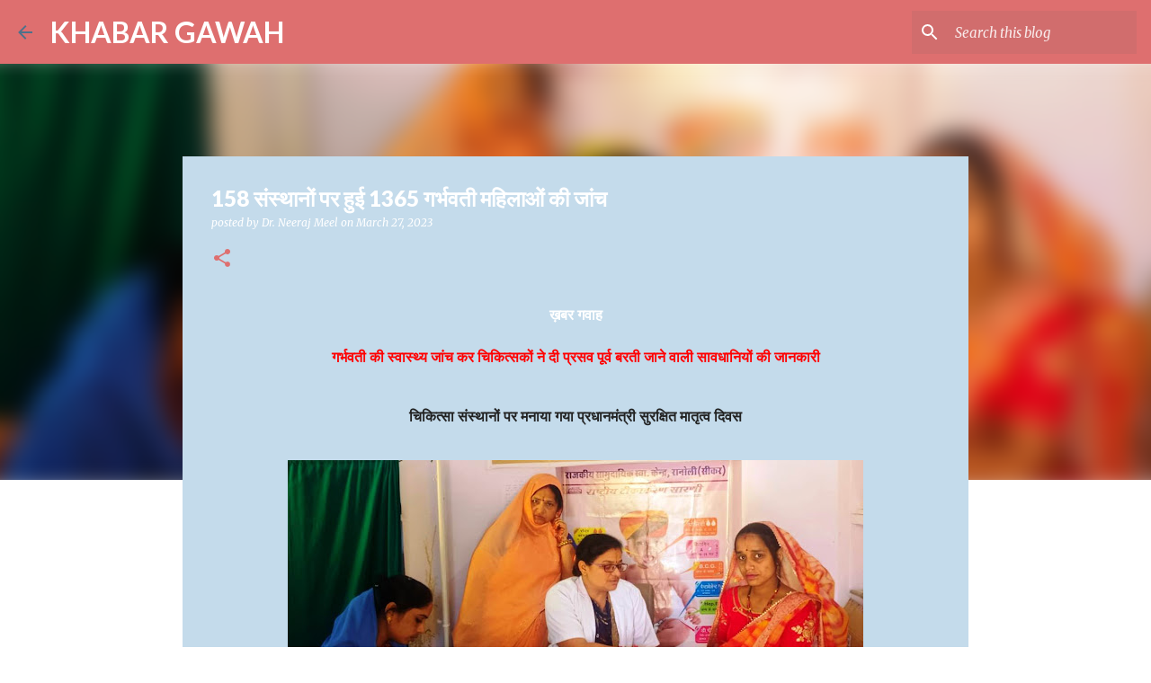

--- FILE ---
content_type: text/html; charset=UTF-8
request_url: https://www.khabargawah.com/2023/03/158-1365.html
body_size: 22774
content:
<!DOCTYPE html>
<html dir='ltr' lang='en'>
<head>
<meta content='width=device-width, initial-scale=1' name='viewport'/>
<title> 158 स&#2306;स&#2381;थ&#2366;न&#2379;&#2306; पर ह&#2369;ई 1365 गर&#2381;भवत&#2368; मह&#2367;ल&#2366;ओ&#2306; क&#2368; ज&#2366;&#2306;च</title>
<meta content='text/html; charset=UTF-8' http-equiv='Content-Type'/>
<!-- Chrome, Firefox OS and Opera -->
<meta content='#ffffff' name='theme-color'/>
<!-- Windows Phone -->
<meta content='#ffffff' name='msapplication-navbutton-color'/>
<meta content='blogger' name='generator'/>
<link href='https://www.khabargawah.com/favicon.ico' rel='icon' type='image/x-icon'/>
<link href='https://www.khabargawah.com/2023/03/158-1365.html' rel='canonical'/>
<link rel="alternate" type="application/atom+xml" title="KHABAR GAWAH - Atom" href="https://www.khabargawah.com/feeds/posts/default" />
<link rel="alternate" type="application/rss+xml" title="KHABAR GAWAH - RSS" href="https://www.khabargawah.com/feeds/posts/default?alt=rss" />
<link rel="service.post" type="application/atom+xml" title="KHABAR GAWAH - Atom" href="https://www.blogger.com/feeds/896791299684473244/posts/default" />

<link rel="alternate" type="application/atom+xml" title="KHABAR GAWAH - Atom" href="https://www.khabargawah.com/feeds/5280549847302876690/comments/default" />
<!--Can't find substitution for tag [blog.ieCssRetrofitLinks]-->
<link href='https://blogger.googleusercontent.com/img/b/R29vZ2xl/AVvXsEiufq1N8sVHARNa-4OiFB3QNSzjzlxAkCPXYja5xZZy8Z7MPspLQWO1mLurXoqQWOlQ961lSMLijdijBMTMCz_KkLbLMl5tMHHRta20y7PePJacu9cfQeRYZyOv3flhqmp0lLJ5xjEWtj2M34w3EB_RJ6_Qr3L1V34c_vwSY8EO3nqq34KW0zqFLI6G/w640-h288/WhatsApp%20Image%202023-03-27%20at%206.20.47%20PM%20(2).jpeg' rel='image_src'/>
<meta content='https://www.khabargawah.com/2023/03/158-1365.html' property='og:url'/>
<meta content=' 158 संस्थानों पर हुई 1365 गर्भवती महिलाओं की जांच' property='og:title'/>
<meta content='' property='og:description'/>
<meta content='https://blogger.googleusercontent.com/img/b/R29vZ2xl/AVvXsEiufq1N8sVHARNa-4OiFB3QNSzjzlxAkCPXYja5xZZy8Z7MPspLQWO1mLurXoqQWOlQ961lSMLijdijBMTMCz_KkLbLMl5tMHHRta20y7PePJacu9cfQeRYZyOv3flhqmp0lLJ5xjEWtj2M34w3EB_RJ6_Qr3L1V34c_vwSY8EO3nqq34KW0zqFLI6G/w1200-h630-p-k-no-nu/WhatsApp%20Image%202023-03-27%20at%206.20.47%20PM%20(2).jpeg' property='og:image'/>
<style type='text/css'>@font-face{font-family:'Lato';font-style:normal;font-weight:400;font-display:swap;src:url(//fonts.gstatic.com/s/lato/v25/S6uyw4BMUTPHjxAwXiWtFCfQ7A.woff2)format('woff2');unicode-range:U+0100-02BA,U+02BD-02C5,U+02C7-02CC,U+02CE-02D7,U+02DD-02FF,U+0304,U+0308,U+0329,U+1D00-1DBF,U+1E00-1E9F,U+1EF2-1EFF,U+2020,U+20A0-20AB,U+20AD-20C0,U+2113,U+2C60-2C7F,U+A720-A7FF;}@font-face{font-family:'Lato';font-style:normal;font-weight:400;font-display:swap;src:url(//fonts.gstatic.com/s/lato/v25/S6uyw4BMUTPHjx4wXiWtFCc.woff2)format('woff2');unicode-range:U+0000-00FF,U+0131,U+0152-0153,U+02BB-02BC,U+02C6,U+02DA,U+02DC,U+0304,U+0308,U+0329,U+2000-206F,U+20AC,U+2122,U+2191,U+2193,U+2212,U+2215,U+FEFF,U+FFFD;}@font-face{font-family:'Lato';font-style:normal;font-weight:700;font-display:swap;src:url(//fonts.gstatic.com/s/lato/v25/S6u9w4BMUTPHh6UVSwaPGQ3q5d0N7w.woff2)format('woff2');unicode-range:U+0100-02BA,U+02BD-02C5,U+02C7-02CC,U+02CE-02D7,U+02DD-02FF,U+0304,U+0308,U+0329,U+1D00-1DBF,U+1E00-1E9F,U+1EF2-1EFF,U+2020,U+20A0-20AB,U+20AD-20C0,U+2113,U+2C60-2C7F,U+A720-A7FF;}@font-face{font-family:'Lato';font-style:normal;font-weight:700;font-display:swap;src:url(//fonts.gstatic.com/s/lato/v25/S6u9w4BMUTPHh6UVSwiPGQ3q5d0.woff2)format('woff2');unicode-range:U+0000-00FF,U+0131,U+0152-0153,U+02BB-02BC,U+02C6,U+02DA,U+02DC,U+0304,U+0308,U+0329,U+2000-206F,U+20AC,U+2122,U+2191,U+2193,U+2212,U+2215,U+FEFF,U+FFFD;}@font-face{font-family:'Lato';font-style:normal;font-weight:900;font-display:swap;src:url(//fonts.gstatic.com/s/lato/v25/S6u9w4BMUTPHh50XSwaPGQ3q5d0N7w.woff2)format('woff2');unicode-range:U+0100-02BA,U+02BD-02C5,U+02C7-02CC,U+02CE-02D7,U+02DD-02FF,U+0304,U+0308,U+0329,U+1D00-1DBF,U+1E00-1E9F,U+1EF2-1EFF,U+2020,U+20A0-20AB,U+20AD-20C0,U+2113,U+2C60-2C7F,U+A720-A7FF;}@font-face{font-family:'Lato';font-style:normal;font-weight:900;font-display:swap;src:url(//fonts.gstatic.com/s/lato/v25/S6u9w4BMUTPHh50XSwiPGQ3q5d0.woff2)format('woff2');unicode-range:U+0000-00FF,U+0131,U+0152-0153,U+02BB-02BC,U+02C6,U+02DA,U+02DC,U+0304,U+0308,U+0329,U+2000-206F,U+20AC,U+2122,U+2191,U+2193,U+2212,U+2215,U+FEFF,U+FFFD;}@font-face{font-family:'Merriweather';font-style:italic;font-weight:300;font-stretch:100%;font-display:swap;src:url(//fonts.gstatic.com/s/merriweather/v33/u-4c0qyriQwlOrhSvowK_l5-eTxCVx0ZbwLvKH2Gk9hLmp0v5yA-xXPqCzLvF-adrHOg7iDTFw.woff2)format('woff2');unicode-range:U+0460-052F,U+1C80-1C8A,U+20B4,U+2DE0-2DFF,U+A640-A69F,U+FE2E-FE2F;}@font-face{font-family:'Merriweather';font-style:italic;font-weight:300;font-stretch:100%;font-display:swap;src:url(//fonts.gstatic.com/s/merriweather/v33/u-4c0qyriQwlOrhSvowK_l5-eTxCVx0ZbwLvKH2Gk9hLmp0v5yA-xXPqCzLvF--drHOg7iDTFw.woff2)format('woff2');unicode-range:U+0301,U+0400-045F,U+0490-0491,U+04B0-04B1,U+2116;}@font-face{font-family:'Merriweather';font-style:italic;font-weight:300;font-stretch:100%;font-display:swap;src:url(//fonts.gstatic.com/s/merriweather/v33/u-4c0qyriQwlOrhSvowK_l5-eTxCVx0ZbwLvKH2Gk9hLmp0v5yA-xXPqCzLvF-SdrHOg7iDTFw.woff2)format('woff2');unicode-range:U+0102-0103,U+0110-0111,U+0128-0129,U+0168-0169,U+01A0-01A1,U+01AF-01B0,U+0300-0301,U+0303-0304,U+0308-0309,U+0323,U+0329,U+1EA0-1EF9,U+20AB;}@font-face{font-family:'Merriweather';font-style:italic;font-weight:300;font-stretch:100%;font-display:swap;src:url(//fonts.gstatic.com/s/merriweather/v33/u-4c0qyriQwlOrhSvowK_l5-eTxCVx0ZbwLvKH2Gk9hLmp0v5yA-xXPqCzLvF-WdrHOg7iDTFw.woff2)format('woff2');unicode-range:U+0100-02BA,U+02BD-02C5,U+02C7-02CC,U+02CE-02D7,U+02DD-02FF,U+0304,U+0308,U+0329,U+1D00-1DBF,U+1E00-1E9F,U+1EF2-1EFF,U+2020,U+20A0-20AB,U+20AD-20C0,U+2113,U+2C60-2C7F,U+A720-A7FF;}@font-face{font-family:'Merriweather';font-style:italic;font-weight:300;font-stretch:100%;font-display:swap;src:url(//fonts.gstatic.com/s/merriweather/v33/u-4c0qyriQwlOrhSvowK_l5-eTxCVx0ZbwLvKH2Gk9hLmp0v5yA-xXPqCzLvF-udrHOg7iA.woff2)format('woff2');unicode-range:U+0000-00FF,U+0131,U+0152-0153,U+02BB-02BC,U+02C6,U+02DA,U+02DC,U+0304,U+0308,U+0329,U+2000-206F,U+20AC,U+2122,U+2191,U+2193,U+2212,U+2215,U+FEFF,U+FFFD;}@font-face{font-family:'Merriweather';font-style:italic;font-weight:400;font-stretch:100%;font-display:swap;src:url(//fonts.gstatic.com/s/merriweather/v33/u-4c0qyriQwlOrhSvowK_l5-eTxCVx0ZbwLvKH2Gk9hLmp0v5yA-xXPqCzLvF-adrHOg7iDTFw.woff2)format('woff2');unicode-range:U+0460-052F,U+1C80-1C8A,U+20B4,U+2DE0-2DFF,U+A640-A69F,U+FE2E-FE2F;}@font-face{font-family:'Merriweather';font-style:italic;font-weight:400;font-stretch:100%;font-display:swap;src:url(//fonts.gstatic.com/s/merriweather/v33/u-4c0qyriQwlOrhSvowK_l5-eTxCVx0ZbwLvKH2Gk9hLmp0v5yA-xXPqCzLvF--drHOg7iDTFw.woff2)format('woff2');unicode-range:U+0301,U+0400-045F,U+0490-0491,U+04B0-04B1,U+2116;}@font-face{font-family:'Merriweather';font-style:italic;font-weight:400;font-stretch:100%;font-display:swap;src:url(//fonts.gstatic.com/s/merriweather/v33/u-4c0qyriQwlOrhSvowK_l5-eTxCVx0ZbwLvKH2Gk9hLmp0v5yA-xXPqCzLvF-SdrHOg7iDTFw.woff2)format('woff2');unicode-range:U+0102-0103,U+0110-0111,U+0128-0129,U+0168-0169,U+01A0-01A1,U+01AF-01B0,U+0300-0301,U+0303-0304,U+0308-0309,U+0323,U+0329,U+1EA0-1EF9,U+20AB;}@font-face{font-family:'Merriweather';font-style:italic;font-weight:400;font-stretch:100%;font-display:swap;src:url(//fonts.gstatic.com/s/merriweather/v33/u-4c0qyriQwlOrhSvowK_l5-eTxCVx0ZbwLvKH2Gk9hLmp0v5yA-xXPqCzLvF-WdrHOg7iDTFw.woff2)format('woff2');unicode-range:U+0100-02BA,U+02BD-02C5,U+02C7-02CC,U+02CE-02D7,U+02DD-02FF,U+0304,U+0308,U+0329,U+1D00-1DBF,U+1E00-1E9F,U+1EF2-1EFF,U+2020,U+20A0-20AB,U+20AD-20C0,U+2113,U+2C60-2C7F,U+A720-A7FF;}@font-face{font-family:'Merriweather';font-style:italic;font-weight:400;font-stretch:100%;font-display:swap;src:url(//fonts.gstatic.com/s/merriweather/v33/u-4c0qyriQwlOrhSvowK_l5-eTxCVx0ZbwLvKH2Gk9hLmp0v5yA-xXPqCzLvF-udrHOg7iA.woff2)format('woff2');unicode-range:U+0000-00FF,U+0131,U+0152-0153,U+02BB-02BC,U+02C6,U+02DA,U+02DC,U+0304,U+0308,U+0329,U+2000-206F,U+20AC,U+2122,U+2191,U+2193,U+2212,U+2215,U+FEFF,U+FFFD;}@font-face{font-family:'Merriweather';font-style:normal;font-weight:400;font-stretch:100%;font-display:swap;src:url(//fonts.gstatic.com/s/merriweather/v33/u-4e0qyriQwlOrhSvowK_l5UcA6zuSYEqOzpPe3HOZJ5eX1WtLaQwmYiSeqnJ-mXq1Gi3iE.woff2)format('woff2');unicode-range:U+0460-052F,U+1C80-1C8A,U+20B4,U+2DE0-2DFF,U+A640-A69F,U+FE2E-FE2F;}@font-face{font-family:'Merriweather';font-style:normal;font-weight:400;font-stretch:100%;font-display:swap;src:url(//fonts.gstatic.com/s/merriweather/v33/u-4e0qyriQwlOrhSvowK_l5UcA6zuSYEqOzpPe3HOZJ5eX1WtLaQwmYiSequJ-mXq1Gi3iE.woff2)format('woff2');unicode-range:U+0301,U+0400-045F,U+0490-0491,U+04B0-04B1,U+2116;}@font-face{font-family:'Merriweather';font-style:normal;font-weight:400;font-stretch:100%;font-display:swap;src:url(//fonts.gstatic.com/s/merriweather/v33/u-4e0qyriQwlOrhSvowK_l5UcA6zuSYEqOzpPe3HOZJ5eX1WtLaQwmYiSeqlJ-mXq1Gi3iE.woff2)format('woff2');unicode-range:U+0102-0103,U+0110-0111,U+0128-0129,U+0168-0169,U+01A0-01A1,U+01AF-01B0,U+0300-0301,U+0303-0304,U+0308-0309,U+0323,U+0329,U+1EA0-1EF9,U+20AB;}@font-face{font-family:'Merriweather';font-style:normal;font-weight:400;font-stretch:100%;font-display:swap;src:url(//fonts.gstatic.com/s/merriweather/v33/u-4e0qyriQwlOrhSvowK_l5UcA6zuSYEqOzpPe3HOZJ5eX1WtLaQwmYiSeqkJ-mXq1Gi3iE.woff2)format('woff2');unicode-range:U+0100-02BA,U+02BD-02C5,U+02C7-02CC,U+02CE-02D7,U+02DD-02FF,U+0304,U+0308,U+0329,U+1D00-1DBF,U+1E00-1E9F,U+1EF2-1EFF,U+2020,U+20A0-20AB,U+20AD-20C0,U+2113,U+2C60-2C7F,U+A720-A7FF;}@font-face{font-family:'Merriweather';font-style:normal;font-weight:400;font-stretch:100%;font-display:swap;src:url(//fonts.gstatic.com/s/merriweather/v33/u-4e0qyriQwlOrhSvowK_l5UcA6zuSYEqOzpPe3HOZJ5eX1WtLaQwmYiSeqqJ-mXq1Gi.woff2)format('woff2');unicode-range:U+0000-00FF,U+0131,U+0152-0153,U+02BB-02BC,U+02C6,U+02DA,U+02DC,U+0304,U+0308,U+0329,U+2000-206F,U+20AC,U+2122,U+2191,U+2193,U+2212,U+2215,U+FEFF,U+FFFD;}@font-face{font-family:'Merriweather';font-style:normal;font-weight:700;font-stretch:100%;font-display:swap;src:url(//fonts.gstatic.com/s/merriweather/v33/u-4e0qyriQwlOrhSvowK_l5UcA6zuSYEqOzpPe3HOZJ5eX1WtLaQwmYiSeqnJ-mXq1Gi3iE.woff2)format('woff2');unicode-range:U+0460-052F,U+1C80-1C8A,U+20B4,U+2DE0-2DFF,U+A640-A69F,U+FE2E-FE2F;}@font-face{font-family:'Merriweather';font-style:normal;font-weight:700;font-stretch:100%;font-display:swap;src:url(//fonts.gstatic.com/s/merriweather/v33/u-4e0qyriQwlOrhSvowK_l5UcA6zuSYEqOzpPe3HOZJ5eX1WtLaQwmYiSequJ-mXq1Gi3iE.woff2)format('woff2');unicode-range:U+0301,U+0400-045F,U+0490-0491,U+04B0-04B1,U+2116;}@font-face{font-family:'Merriweather';font-style:normal;font-weight:700;font-stretch:100%;font-display:swap;src:url(//fonts.gstatic.com/s/merriweather/v33/u-4e0qyriQwlOrhSvowK_l5UcA6zuSYEqOzpPe3HOZJ5eX1WtLaQwmYiSeqlJ-mXq1Gi3iE.woff2)format('woff2');unicode-range:U+0102-0103,U+0110-0111,U+0128-0129,U+0168-0169,U+01A0-01A1,U+01AF-01B0,U+0300-0301,U+0303-0304,U+0308-0309,U+0323,U+0329,U+1EA0-1EF9,U+20AB;}@font-face{font-family:'Merriweather';font-style:normal;font-weight:700;font-stretch:100%;font-display:swap;src:url(//fonts.gstatic.com/s/merriweather/v33/u-4e0qyriQwlOrhSvowK_l5UcA6zuSYEqOzpPe3HOZJ5eX1WtLaQwmYiSeqkJ-mXq1Gi3iE.woff2)format('woff2');unicode-range:U+0100-02BA,U+02BD-02C5,U+02C7-02CC,U+02CE-02D7,U+02DD-02FF,U+0304,U+0308,U+0329,U+1D00-1DBF,U+1E00-1E9F,U+1EF2-1EFF,U+2020,U+20A0-20AB,U+20AD-20C0,U+2113,U+2C60-2C7F,U+A720-A7FF;}@font-face{font-family:'Merriweather';font-style:normal;font-weight:700;font-stretch:100%;font-display:swap;src:url(//fonts.gstatic.com/s/merriweather/v33/u-4e0qyriQwlOrhSvowK_l5UcA6zuSYEqOzpPe3HOZJ5eX1WtLaQwmYiSeqqJ-mXq1Gi.woff2)format('woff2');unicode-range:U+0000-00FF,U+0131,U+0152-0153,U+02BB-02BC,U+02C6,U+02DA,U+02DC,U+0304,U+0308,U+0329,U+2000-206F,U+20AC,U+2122,U+2191,U+2193,U+2212,U+2215,U+FEFF,U+FFFD;}@font-face{font-family:'Merriweather';font-style:normal;font-weight:900;font-stretch:100%;font-display:swap;src:url(//fonts.gstatic.com/s/merriweather/v33/u-4e0qyriQwlOrhSvowK_l5UcA6zuSYEqOzpPe3HOZJ5eX1WtLaQwmYiSeqnJ-mXq1Gi3iE.woff2)format('woff2');unicode-range:U+0460-052F,U+1C80-1C8A,U+20B4,U+2DE0-2DFF,U+A640-A69F,U+FE2E-FE2F;}@font-face{font-family:'Merriweather';font-style:normal;font-weight:900;font-stretch:100%;font-display:swap;src:url(//fonts.gstatic.com/s/merriweather/v33/u-4e0qyriQwlOrhSvowK_l5UcA6zuSYEqOzpPe3HOZJ5eX1WtLaQwmYiSequJ-mXq1Gi3iE.woff2)format('woff2');unicode-range:U+0301,U+0400-045F,U+0490-0491,U+04B0-04B1,U+2116;}@font-face{font-family:'Merriweather';font-style:normal;font-weight:900;font-stretch:100%;font-display:swap;src:url(//fonts.gstatic.com/s/merriweather/v33/u-4e0qyriQwlOrhSvowK_l5UcA6zuSYEqOzpPe3HOZJ5eX1WtLaQwmYiSeqlJ-mXq1Gi3iE.woff2)format('woff2');unicode-range:U+0102-0103,U+0110-0111,U+0128-0129,U+0168-0169,U+01A0-01A1,U+01AF-01B0,U+0300-0301,U+0303-0304,U+0308-0309,U+0323,U+0329,U+1EA0-1EF9,U+20AB;}@font-face{font-family:'Merriweather';font-style:normal;font-weight:900;font-stretch:100%;font-display:swap;src:url(//fonts.gstatic.com/s/merriweather/v33/u-4e0qyriQwlOrhSvowK_l5UcA6zuSYEqOzpPe3HOZJ5eX1WtLaQwmYiSeqkJ-mXq1Gi3iE.woff2)format('woff2');unicode-range:U+0100-02BA,U+02BD-02C5,U+02C7-02CC,U+02CE-02D7,U+02DD-02FF,U+0304,U+0308,U+0329,U+1D00-1DBF,U+1E00-1E9F,U+1EF2-1EFF,U+2020,U+20A0-20AB,U+20AD-20C0,U+2113,U+2C60-2C7F,U+A720-A7FF;}@font-face{font-family:'Merriweather';font-style:normal;font-weight:900;font-stretch:100%;font-display:swap;src:url(//fonts.gstatic.com/s/merriweather/v33/u-4e0qyriQwlOrhSvowK_l5UcA6zuSYEqOzpPe3HOZJ5eX1WtLaQwmYiSeqqJ-mXq1Gi.woff2)format('woff2');unicode-range:U+0000-00FF,U+0131,U+0152-0153,U+02BB-02BC,U+02C6,U+02DA,U+02DC,U+0304,U+0308,U+0329,U+2000-206F,U+20AC,U+2122,U+2191,U+2193,U+2212,U+2215,U+FEFF,U+FFFD;}@font-face{font-family:'Ubuntu';font-style:normal;font-weight:400;font-display:swap;src:url(//fonts.gstatic.com/s/ubuntu/v21/4iCs6KVjbNBYlgoKcg72nU6AF7xm.woff2)format('woff2');unicode-range:U+0460-052F,U+1C80-1C8A,U+20B4,U+2DE0-2DFF,U+A640-A69F,U+FE2E-FE2F;}@font-face{font-family:'Ubuntu';font-style:normal;font-weight:400;font-display:swap;src:url(//fonts.gstatic.com/s/ubuntu/v21/4iCs6KVjbNBYlgoKew72nU6AF7xm.woff2)format('woff2');unicode-range:U+0301,U+0400-045F,U+0490-0491,U+04B0-04B1,U+2116;}@font-face{font-family:'Ubuntu';font-style:normal;font-weight:400;font-display:swap;src:url(//fonts.gstatic.com/s/ubuntu/v21/4iCs6KVjbNBYlgoKcw72nU6AF7xm.woff2)format('woff2');unicode-range:U+1F00-1FFF;}@font-face{font-family:'Ubuntu';font-style:normal;font-weight:400;font-display:swap;src:url(//fonts.gstatic.com/s/ubuntu/v21/4iCs6KVjbNBYlgoKfA72nU6AF7xm.woff2)format('woff2');unicode-range:U+0370-0377,U+037A-037F,U+0384-038A,U+038C,U+038E-03A1,U+03A3-03FF;}@font-face{font-family:'Ubuntu';font-style:normal;font-weight:400;font-display:swap;src:url(//fonts.gstatic.com/s/ubuntu/v21/4iCs6KVjbNBYlgoKcQ72nU6AF7xm.woff2)format('woff2');unicode-range:U+0100-02BA,U+02BD-02C5,U+02C7-02CC,U+02CE-02D7,U+02DD-02FF,U+0304,U+0308,U+0329,U+1D00-1DBF,U+1E00-1E9F,U+1EF2-1EFF,U+2020,U+20A0-20AB,U+20AD-20C0,U+2113,U+2C60-2C7F,U+A720-A7FF;}@font-face{font-family:'Ubuntu';font-style:normal;font-weight:400;font-display:swap;src:url(//fonts.gstatic.com/s/ubuntu/v21/4iCs6KVjbNBYlgoKfw72nU6AFw.woff2)format('woff2');unicode-range:U+0000-00FF,U+0131,U+0152-0153,U+02BB-02BC,U+02C6,U+02DA,U+02DC,U+0304,U+0308,U+0329,U+2000-206F,U+20AC,U+2122,U+2191,U+2193,U+2212,U+2215,U+FEFF,U+FFFD;}@font-face{font-family:'Ubuntu';font-style:normal;font-weight:500;font-display:swap;src:url(//fonts.gstatic.com/s/ubuntu/v21/4iCv6KVjbNBYlgoCjC3jvWyNPYZvg7UI.woff2)format('woff2');unicode-range:U+0460-052F,U+1C80-1C8A,U+20B4,U+2DE0-2DFF,U+A640-A69F,U+FE2E-FE2F;}@font-face{font-family:'Ubuntu';font-style:normal;font-weight:500;font-display:swap;src:url(//fonts.gstatic.com/s/ubuntu/v21/4iCv6KVjbNBYlgoCjC3jtGyNPYZvg7UI.woff2)format('woff2');unicode-range:U+0301,U+0400-045F,U+0490-0491,U+04B0-04B1,U+2116;}@font-face{font-family:'Ubuntu';font-style:normal;font-weight:500;font-display:swap;src:url(//fonts.gstatic.com/s/ubuntu/v21/4iCv6KVjbNBYlgoCjC3jvGyNPYZvg7UI.woff2)format('woff2');unicode-range:U+1F00-1FFF;}@font-face{font-family:'Ubuntu';font-style:normal;font-weight:500;font-display:swap;src:url(//fonts.gstatic.com/s/ubuntu/v21/4iCv6KVjbNBYlgoCjC3js2yNPYZvg7UI.woff2)format('woff2');unicode-range:U+0370-0377,U+037A-037F,U+0384-038A,U+038C,U+038E-03A1,U+03A3-03FF;}@font-face{font-family:'Ubuntu';font-style:normal;font-weight:500;font-display:swap;src:url(//fonts.gstatic.com/s/ubuntu/v21/4iCv6KVjbNBYlgoCjC3jvmyNPYZvg7UI.woff2)format('woff2');unicode-range:U+0100-02BA,U+02BD-02C5,U+02C7-02CC,U+02CE-02D7,U+02DD-02FF,U+0304,U+0308,U+0329,U+1D00-1DBF,U+1E00-1E9F,U+1EF2-1EFF,U+2020,U+20A0-20AB,U+20AD-20C0,U+2113,U+2C60-2C7F,U+A720-A7FF;}@font-face{font-family:'Ubuntu';font-style:normal;font-weight:500;font-display:swap;src:url(//fonts.gstatic.com/s/ubuntu/v21/4iCv6KVjbNBYlgoCjC3jsGyNPYZvgw.woff2)format('woff2');unicode-range:U+0000-00FF,U+0131,U+0152-0153,U+02BB-02BC,U+02C6,U+02DA,U+02DC,U+0304,U+0308,U+0329,U+2000-206F,U+20AC,U+2122,U+2191,U+2193,U+2212,U+2215,U+FEFF,U+FFFD;}@font-face{font-family:'Ubuntu';font-style:normal;font-weight:700;font-display:swap;src:url(//fonts.gstatic.com/s/ubuntu/v21/4iCv6KVjbNBYlgoCxCvjvWyNPYZvg7UI.woff2)format('woff2');unicode-range:U+0460-052F,U+1C80-1C8A,U+20B4,U+2DE0-2DFF,U+A640-A69F,U+FE2E-FE2F;}@font-face{font-family:'Ubuntu';font-style:normal;font-weight:700;font-display:swap;src:url(//fonts.gstatic.com/s/ubuntu/v21/4iCv6KVjbNBYlgoCxCvjtGyNPYZvg7UI.woff2)format('woff2');unicode-range:U+0301,U+0400-045F,U+0490-0491,U+04B0-04B1,U+2116;}@font-face{font-family:'Ubuntu';font-style:normal;font-weight:700;font-display:swap;src:url(//fonts.gstatic.com/s/ubuntu/v21/4iCv6KVjbNBYlgoCxCvjvGyNPYZvg7UI.woff2)format('woff2');unicode-range:U+1F00-1FFF;}@font-face{font-family:'Ubuntu';font-style:normal;font-weight:700;font-display:swap;src:url(//fonts.gstatic.com/s/ubuntu/v21/4iCv6KVjbNBYlgoCxCvjs2yNPYZvg7UI.woff2)format('woff2');unicode-range:U+0370-0377,U+037A-037F,U+0384-038A,U+038C,U+038E-03A1,U+03A3-03FF;}@font-face{font-family:'Ubuntu';font-style:normal;font-weight:700;font-display:swap;src:url(//fonts.gstatic.com/s/ubuntu/v21/4iCv6KVjbNBYlgoCxCvjvmyNPYZvg7UI.woff2)format('woff2');unicode-range:U+0100-02BA,U+02BD-02C5,U+02C7-02CC,U+02CE-02D7,U+02DD-02FF,U+0304,U+0308,U+0329,U+1D00-1DBF,U+1E00-1E9F,U+1EF2-1EFF,U+2020,U+20A0-20AB,U+20AD-20C0,U+2113,U+2C60-2C7F,U+A720-A7FF;}@font-face{font-family:'Ubuntu';font-style:normal;font-weight:700;font-display:swap;src:url(//fonts.gstatic.com/s/ubuntu/v21/4iCv6KVjbNBYlgoCxCvjsGyNPYZvgw.woff2)format('woff2');unicode-range:U+0000-00FF,U+0131,U+0152-0153,U+02BB-02BC,U+02C6,U+02DA,U+02DC,U+0304,U+0308,U+0329,U+2000-206F,U+20AC,U+2122,U+2191,U+2193,U+2212,U+2215,U+FEFF,U+FFFD;}</style>
<style id='page-skin-1' type='text/css'><!--
/*! normalize.css v8.0.0 | MIT License | github.com/necolas/normalize.css */html{line-height:1.15;-webkit-text-size-adjust:100%}body{margin:0}h1{font-size:2em;margin:.67em 0}hr{box-sizing:content-box;height:0;overflow:visible}pre{font-family:monospace,monospace;font-size:1em}a{background-color:transparent}abbr[title]{border-bottom:none;text-decoration:underline;text-decoration:underline dotted}b,strong{font-weight:bolder}code,kbd,samp{font-family:monospace,monospace;font-size:1em}small{font-size:80%}sub,sup{font-size:75%;line-height:0;position:relative;vertical-align:baseline}sub{bottom:-0.25em}sup{top:-0.5em}img{border-style:none}button,input,optgroup,select,textarea{font-family:inherit;font-size:100%;line-height:1.15;margin:0}button,input{overflow:visible}button,select{text-transform:none}button,[type="button"],[type="reset"],[type="submit"]{-webkit-appearance:button}button::-moz-focus-inner,[type="button"]::-moz-focus-inner,[type="reset"]::-moz-focus-inner,[type="submit"]::-moz-focus-inner{border-style:none;padding:0}button:-moz-focusring,[type="button"]:-moz-focusring,[type="reset"]:-moz-focusring,[type="submit"]:-moz-focusring{outline:1px dotted ButtonText}fieldset{padding:.35em .75em .625em}legend{box-sizing:border-box;color:inherit;display:table;max-width:100%;padding:0;white-space:normal}progress{vertical-align:baseline}textarea{overflow:auto}[type="checkbox"],[type="radio"]{box-sizing:border-box;padding:0}[type="number"]::-webkit-inner-spin-button,[type="number"]::-webkit-outer-spin-button{height:auto}[type="search"]{-webkit-appearance:textfield;outline-offset:-2px}[type="search"]::-webkit-search-decoration{-webkit-appearance:none}::-webkit-file-upload-button{-webkit-appearance:button;font:inherit}details{display:block}summary{display:list-item}template{display:none}[hidden]{display:none}
/*!************************************************
* Blogger Template Style
* Name: Emporio
**************************************************/
body{
word-wrap:break-word;
overflow-wrap:break-word;
word-break:break-word
}
.hidden{
display:none
}
.invisible{
visibility:hidden
}
.container:after,.float-container:after{
clear:both;
content:"";
display:table
}
.clearboth{
clear:both
}
#comments .comment .comment-actions,.subscribe-popup .FollowByEmail .follow-by-email-submit{
background:transparent;
border:0;
box-shadow:none;
color:#4e718a;
cursor:pointer;
font-size:14px;
font-weight:700;
outline:none;
text-decoration:none;
text-transform:uppercase;
width:auto
}
.dim-overlay{
height:100vh;
left:0;
position:fixed;
top:0;
width:100%
}
#sharing-dim-overlay{
background-color:transparent
}
input::-ms-clear{
display:none
}
.blogger-logo,.svg-icon-24.blogger-logo{
fill:#ff9800;
opacity:1
}
.skip-navigation{
background-color:#fff;
box-sizing:border-box;
color:#000;
display:block;
height:0;
left:0;
line-height:50px;
overflow:hidden;
padding-top:0;
position:fixed;
text-align:center;
top:0;
-webkit-transition:box-shadow .3s,height .3s,padding-top .3s;
transition:box-shadow .3s,height .3s,padding-top .3s;
width:100%;
z-index:900
}
.skip-navigation:focus{
box-shadow:0 4px 5px 0 rgba(0,0,0,.14),0 1px 10px 0 rgba(0,0,0,.12),0 2px 4px -1px rgba(0,0,0,.2);
height:50px
}
#main{
outline:none
}
.main-heading{
clip:rect(1px,1px,1px,1px);
border:0;
height:1px;
overflow:hidden;
padding:0;
position:absolute;
width:1px
}
.Attribution{
margin-top:1em;
text-align:center
}
.Attribution .blogger img,.Attribution .blogger svg{
vertical-align:bottom
}
.Attribution .blogger img{
margin-right:.5em
}
.Attribution div{
line-height:24px;
margin-top:.5em
}
.Attribution .copyright,.Attribution .image-attribution{
font-size:.7em;
margin-top:1.5em
}
.bg-photo{
background-attachment:scroll!important
}
body .CSS_LIGHTBOX{
z-index:900
}
.extendable .show-less,.extendable .show-more{
border-color:#4e718a;
color:#4e718a;
margin-top:8px
}
.extendable .show-less.hidden,.extendable .show-more.hidden,.inline-ad{
display:none
}
.inline-ad{
max-width:100%;
overflow:hidden
}
.adsbygoogle{
display:block
}
#cookieChoiceInfo{
bottom:0;
top:auto
}
iframe.b-hbp-video{
border:0
}
.post-body iframe{
max-width:100%
}
.post-body a[imageanchor="1"]{
display:inline-block
}
.byline{
margin-right:1em
}
.byline:last-child{
margin-right:0
}
.link-copied-dialog{
max-width:520px;
outline:0
}
.link-copied-dialog .modal-dialog-buttons{
margin-top:8px
}
.link-copied-dialog .goog-buttonset-default{
background:transparent;
border:0
}
.link-copied-dialog .goog-buttonset-default:focus{
outline:0
}
.paging-control-container{
margin-bottom:16px
}
.paging-control-container .paging-control{
display:inline-block
}
.paging-control-container .comment-range-text:after,.paging-control-container .paging-control{
color:#4e718a
}
.paging-control-container .comment-range-text,.paging-control-container .paging-control{
margin-right:8px
}
.paging-control-container .comment-range-text:after,.paging-control-container .paging-control:after{
padding-left:8px;
content:"\b7";
cursor:default;
pointer-events:none
}
.paging-control-container .comment-range-text:last-child:after,.paging-control-container .paging-control:last-child:after{
content:none
}
.byline.reactions iframe{
height:20px
}
.b-notification{
background-color:#fff;
border-bottom:1px solid #000;
box-sizing:border-box;
color:#000;
padding:16px 32px;
text-align:center
}
.b-notification.visible{
-webkit-transition:margin-top .3s cubic-bezier(.4,0,.2,1);
transition:margin-top .3s cubic-bezier(.4,0,.2,1)
}
.b-notification.invisible{
position:absolute
}
.b-notification-close{
position:absolute;
right:8px;
top:8px
}
.no-posts-message{
line-height:40px;
text-align:center
}
@media screen and (max-width:745px){
body.item-view .post-body a[imageanchor="1"][style*="float: left;"],body.item-view .post-body a[imageanchor="1"][style*="float: right;"]{
clear:none!important;
float:none!important
}
body.item-view .post-body a[imageanchor="1"] img{
display:block;
height:auto;
margin:0 auto
}
body.item-view .post-body>.separator:first-child>a[imageanchor="1"]:first-child{
margin-top:20px
}
.post-body a[imageanchor]{
display:block
}
body.item-view .post-body a[imageanchor="1"]{
margin-left:0!important;
margin-right:0!important
}
body.item-view .post-body a[imageanchor="1"]+a[imageanchor="1"]{
margin-top:16px
}
}
.item-control{
display:none
}
#comments{
border-top:1px dashed rgba(0,0,0,.54);
margin-top:20px;
padding:20px
}
#comments .comment-thread ol{
padding-left:0;
margin:0;
padding-left:0
}
#comments .comment .comment-replybox-single,#comments .comment-thread .comment-replies{
margin-left:60px
}
#comments .comment-thread .thread-count{
display:none
}
#comments .comment{
list-style-type:none;
padding:0 0 30px;
position:relative
}
#comments .comment .comment{
padding-bottom:8px
}
.comment .avatar-image-container{
position:absolute
}
.comment .avatar-image-container img{
border-radius:50%
}
.avatar-image-container svg,.comment .avatar-image-container .avatar-icon{
fill:#de6f6f;
border:1px solid #de6f6f;
border-radius:50%;
box-sizing:border-box;
height:35px;
margin:0;
padding:7px;
width:35px
}
.comment .comment-block{
margin-left:60px;
margin-top:10px;
padding-bottom:0
}
#comments .comment-author-header-wrapper{
margin-left:40px
}
#comments .comment .thread-expanded .comment-block{
padding-bottom:20px
}
#comments .comment .comment-header .user,#comments .comment .comment-header .user a{
color:#ffffff;
font-style:normal;
font-weight:700
}
#comments .comment .comment-actions{
bottom:0;
margin-bottom:15px;
position:absolute
}
#comments .comment .comment-actions>*{
margin-right:8px
}
#comments .comment .comment-header .datetime{
margin-left:8px;
bottom:0;
display:inline-block;
font-size:13px;
font-style:italic
}
#comments .comment .comment-footer .comment-timestamp a,#comments .comment .comment-header .datetime,#comments .comment .comment-header .datetime a{
color:rgba(255,255,255,.54)
}
#comments .comment .comment-content,.comment .comment-body{
margin-top:12px;
word-break:break-word
}
.comment-body{
margin-bottom:12px
}
#comments.embed[data-num-comments="0"]{
border:0;
margin-top:0;
padding-top:0
}
#comment-editor-src,#comments.embed[data-num-comments="0"] #comment-post-message,#comments.embed[data-num-comments="0"] div.comment-form>p,#comments.embed[data-num-comments="0"] p.comment-footer{
display:none
}
.comments .comments-content .loadmore.loaded{
max-height:0;
opacity:0;
overflow:hidden
}
.extendable .remaining-items{
height:0;
overflow:hidden;
-webkit-transition:height .3s cubic-bezier(.4,0,.2,1);
transition:height .3s cubic-bezier(.4,0,.2,1)
}
.extendable .remaining-items.expanded{
height:auto
}
.svg-icon-24,.svg-icon-24-button{
cursor:pointer;
height:24px;
min-width:24px;
width:24px
}
.touch-icon{
margin:-12px;
padding:12px
}
.touch-icon:active,.touch-icon:focus{
background-color:hsla(0,0%,60%,.4);
border-radius:50%
}
svg:not(:root).touch-icon{
overflow:visible
}
html[dir=rtl] .rtl-reversible-icon{
-webkit-transform:scaleX(-1);
transform:scaleX(-1)
}
.svg-icon-24-button,.touch-icon-button{
background:transparent;
border:0;
margin:0;
outline:none;
padding:0
}
.touch-icon-button .touch-icon:active,.touch-icon-button .touch-icon:focus{
background-color:transparent
}
.touch-icon-button:active .touch-icon,.touch-icon-button:focus .touch-icon{
background-color:hsla(0,0%,60%,.4);
border-radius:50%
}
.Profile .default-avatar-wrapper .avatar-icon{
fill:#ffffff;
border:1px solid #ffffff;
border-radius:50%;
box-sizing:border-box;
margin:0
}
.Profile .individual .default-avatar-wrapper .avatar-icon{
padding:25px
}
.Profile .individual .avatar-icon,.Profile .individual .profile-img{
height:90px;
width:90px
}
.Profile .team .default-avatar-wrapper .avatar-icon{
padding:8px
}
.Profile .team .avatar-icon,.Profile .team .default-avatar-wrapper,.Profile .team .profile-img{
height:40px;
width:40px
}
.snippet-container{
margin:0;
overflow:hidden;
position:relative
}
.snippet-fade{
right:0;
bottom:0;
box-sizing:border-box;
position:absolute;
width:96px
}
.snippet-fade:after{
content:"\2026";
float:right
}
.centered-top-container.sticky{
left:0;
position:fixed;
right:0;
top:0;
-webkit-transition-duration:.2s;
transition-duration:.2s;
-webkit-transition-property:opacity,-webkit-transform;
transition-property:opacity,-webkit-transform;
transition-property:transform,opacity;
transition-property:transform,opacity,-webkit-transform;
-webkit-transition-timing-function:cubic-bezier(.4,0,.2,1);
transition-timing-function:cubic-bezier(.4,0,.2,1);
width:auto;
z-index:8
}
.centered-top-placeholder{
display:none
}
.collapsed-header .centered-top-placeholder{
display:block
}
.centered-top-container .Header .replaced h1,.centered-top-placeholder .Header .replaced h1{
display:none
}
.centered-top-container.sticky .Header .replaced h1{
display:block
}
.centered-top-container.sticky .Header .header-widget{
background:none
}
.centered-top-container.sticky .Header .header-image-wrapper{
display:none
}
.centered-top-container img,.centered-top-placeholder img{
max-width:100%
}
.collapsible{
-webkit-transition:height .3s cubic-bezier(.4,0,.2,1);
transition:height .3s cubic-bezier(.4,0,.2,1)
}
.collapsible,.collapsible>summary{
display:block;
overflow:hidden
}
.collapsible>:not(summary){
display:none
}
.collapsible[open]>:not(summary){
display:block
}
.collapsible:focus,.collapsible>summary:focus{
outline:none
}
.collapsible>summary{
cursor:pointer;
display:block;
padding:0
}
.collapsible:focus>summary,.collapsible>summary:focus{
background-color:transparent
}
.collapsible>summary::-webkit-details-marker{
display:none
}
.collapsible-title{
-webkit-box-align:center;
align-items:center;
display:-webkit-box;
display:flex
}
.collapsible-title .title{
-webkit-box-flex:1;
-webkit-box-ordinal-group:1;
flex:1 1 auto;
order:0;
overflow:hidden;
text-overflow:ellipsis;
white-space:nowrap
}
.collapsible-title .chevron-down,.collapsible[open] .collapsible-title .chevron-up{
display:block
}
.collapsible-title .chevron-up,.collapsible[open] .collapsible-title .chevron-down{
display:none
}
.flat-button{
border-radius:2px;
font-weight:700;
margin:-8px;
padding:8px;
text-transform:uppercase
}
.flat-button,.flat-icon-button{
cursor:pointer;
display:inline-block
}
.flat-icon-button{
background:transparent;
border:0;
box-sizing:content-box;
line-height:0;
margin:-12px;
outline:none;
padding:12px
}
.flat-icon-button,.flat-icon-button .splash-wrapper{
border-radius:50%
}
.flat-icon-button .splash.animate{
-webkit-animation-duration:.3s;
animation-duration:.3s
}
body#layout .bg-photo,body#layout .bg-photo-overlay{
display:none
}
body#layout .centered{
max-width:954px
}
body#layout .navigation{
display:none
}
body#layout .sidebar-container{
display:inline-block;
width:40%
}
body#layout .hamburger-menu,body#layout .search{
display:none
}
.overflowable-container{
max-height:44px;
overflow:hidden;
position:relative
}
.overflow-button{
cursor:pointer
}
#overflowable-dim-overlay{
background:transparent
}
.overflow-popup{
background-color:#c4dbeb;
box-shadow:0 2px 2px 0 rgba(0,0,0,.14),0 3px 1px -2px rgba(0,0,0,.2),0 1px 5px 0 rgba(0,0,0,.12);
left:0;
max-width:calc(100% - 32px);
position:absolute;
top:0;
visibility:hidden;
z-index:101
}
.overflow-popup ul{
list-style:none
}
.overflow-popup .tabs li,.overflow-popup li{
display:block;
height:auto
}
.overflow-popup .tabs li{
padding-left:0;
padding-right:0
}
.overflow-button.hidden,.overflow-popup .tabs li.hidden,.overflow-popup li.hidden,.widget.Sharing .sharing-button{
display:none
}
.widget.Sharing .sharing-buttons li{
padding:0
}
.widget.Sharing .sharing-buttons li span{
display:none
}
.post-share-buttons{
position:relative
}
.sharing-open.touch-icon-button:active .touch-icon,.sharing-open.touch-icon-button:focus .touch-icon{
background-color:transparent
}
.share-buttons{
background-color:#4e718a;
border-radius:2px;
box-shadow:0 2px 2px 0 rgba(0,0,0,.14),0 3px 1px -2px rgba(0,0,0,.2),0 1px 5px 0 rgba(0,0,0,.12);
color:#ffffff;
list-style:none;
margin:0;
min-width:200px;
padding:8px 0;
position:absolute;
top:-11px;
z-index:101
}
.share-buttons.hidden{
display:none
}
.sharing-button{
background:transparent;
border:0;
cursor:pointer;
margin:0;
outline:none;
padding:0
}
.share-buttons li{
height:48px;
margin:0
}
.share-buttons li:last-child{
margin-bottom:0
}
.share-buttons li .sharing-platform-button{
box-sizing:border-box;
cursor:pointer;
display:block;
height:100%;
margin-bottom:0;
padding:0 16px;
position:relative;
width:100%
}
.share-buttons li .sharing-platform-button:focus,.share-buttons li .sharing-platform-button:hover{
background-color:hsla(0,0%,50%,.1);
outline:none
}
.share-buttons li svg[class*=" sharing-"],.share-buttons li svg[class^=sharing-]{
position:absolute;
top:10px
}
.share-buttons li span.sharing-platform-button{
position:relative;
top:0
}
.share-buttons li .platform-sharing-text{
margin-left:56px;
display:block;
font-size:16px;
line-height:48px;
white-space:nowrap
}
.sidebar-container{
-webkit-overflow-scrolling:touch;
background-color:#f0d3cb;
max-width:280px;
overflow-y:auto;
-webkit-transition-duration:.3s;
transition-duration:.3s;
-webkit-transition-property:-webkit-transform;
transition-property:-webkit-transform;
transition-property:transform;
transition-property:transform,-webkit-transform;
-webkit-transition-timing-function:cubic-bezier(0,0,.2,1);
transition-timing-function:cubic-bezier(0,0,.2,1);
width:280px;
z-index:101
}
.sidebar-container .navigation{
line-height:0;
padding:16px
}
.sidebar-container .sidebar-back{
cursor:pointer
}
.sidebar-container .widget{
background:none;
margin:0 16px;
padding:16px 0
}
.sidebar-container .widget .title{
color:#000000;
margin:0
}
.sidebar-container .widget ul{
list-style:none;
margin:0;
padding:0
}
.sidebar-container .widget ul ul{
margin-left:1em
}
.sidebar-container .widget li{
font-size:16px;
line-height:normal
}
.sidebar-container .widget+.widget{
border-top:1px solid rgba(93,93,93,0.118)
}
.BlogArchive li{
margin:16px 0
}
.BlogArchive li:last-child{
margin-bottom:0
}
.Label li a{
display:inline-block
}
.BlogArchive .post-count,.Label .label-count{
margin-left:.25em;
float:right
}
.BlogArchive .post-count:before,.Label .label-count:before{
content:"("
}
.BlogArchive .post-count:after,.Label .label-count:after{
content:")"
}
.widget.Translate .skiptranslate>div{
display:block!important
}
.widget.Profile .profile-link{
display:-webkit-box;
display:flex
}
.widget.Profile .team-member .default-avatar-wrapper,.widget.Profile .team-member .profile-img{
-webkit-box-flex:0;
margin-right:1em;
flex:0 0 auto
}
.widget.Profile .individual .profile-link{
-webkit-box-orient:vertical;
-webkit-box-direction:normal;
flex-direction:column
}
.widget.Profile .team .profile-link .profile-name{
-webkit-box-flex:1;
align-self:center;
display:block;
flex:1 1 auto
}
.dim-overlay{
background-color:rgba(0,0,0,.54)
}
body.sidebar-visible{
overflow-y:hidden
}
@media screen and (max-width:680px){
.sidebar-container{
bottom:0;
left:auto;
position:fixed;
right:0;
top:0
}
.sidebar-container.sidebar-invisible{
-webkit-transform:translateX(100%);
transform:translateX(100%);
-webkit-transition-timing-function:cubic-bezier(.4,0,.6,1);
transition-timing-function:cubic-bezier(.4,0,.6,1)
}
}
.dialog{
background:#c4dbeb;
box-shadow:0 2px 2px 0 rgba(0,0,0,.14),0 3px 1px -2px rgba(0,0,0,.2),0 1px 5px 0 rgba(0,0,0,.12);
box-sizing:border-box;
color:#ffffff;
padding:30px;
position:fixed;
text-align:center;
width:calc(100% - 24px);
z-index:101
}
.dialog input[type=email],.dialog input[type=text]{
background-color:transparent;
border:0;
border-bottom:1px solid rgba(0,0,0,.12);
color:#ffffff;
display:block;
font-family:Lato, sans-serif;
font-size:16px;
line-height:24px;
margin:auto;
outline:none;
padding-bottom:7px;
text-align:center;
width:100%
}
.dialog input[type=email]::-webkit-input-placeholder,.dialog input[type=text]::-webkit-input-placeholder{
color:rgba(255,255,255,.5)
}
.dialog input[type=email]::-moz-placeholder,.dialog input[type=text]::-moz-placeholder{
color:rgba(255,255,255,.5)
}
.dialog input[type=email]:-ms-input-placeholder,.dialog input[type=text]:-ms-input-placeholder{
color:rgba(255,255,255,.5)
}
.dialog input[type=email]::-ms-input-placeholder,.dialog input[type=text]::-ms-input-placeholder{
color:rgba(255,255,255,.5)
}
.dialog input[type=email]::placeholder,.dialog input[type=text]::placeholder{
color:rgba(255,255,255,.5)
}
.dialog input[type=email]:focus,.dialog input[type=text]:focus{
border-bottom:2px solid #de6f6f;
padding-bottom:6px
}
.dialog input.no-cursor{
color:transparent;
text-shadow:0 0 0 #ffffff
}
.dialog input.no-cursor:focus{
outline:none
}
.dialog input[type=submit]{
font-family:Lato, sans-serif
}
.dialog .goog-buttonset-default{
color:#de6f6f
}
.loading-spinner-large{
-webkit-animation:mspin-rotate 1568.63ms linear infinite;
animation:mspin-rotate 1568.63ms linear infinite;
height:48px;
overflow:hidden;
position:absolute;
width:48px;
z-index:200
}
.loading-spinner-large>div{
-webkit-animation:mspin-revrot 5332ms steps(4) infinite;
animation:mspin-revrot 5332ms steps(4) infinite
}
.loading-spinner-large>div>div{
-webkit-animation:mspin-singlecolor-large-film 1333ms steps(81) infinite;
animation:mspin-singlecolor-large-film 1333ms steps(81) infinite;
background-size:100%;
height:48px;
width:3888px
}
.mspin-black-large>div>div,.mspin-grey_54-large>div>div{
background-image:url(https://www.blogblog.com/indie/mspin_black_large.svg)
}
.mspin-white-large>div>div{
background-image:url(https://www.blogblog.com/indie/mspin_white_large.svg)
}
.mspin-grey_54-large{
opacity:.54
}
@-webkit-keyframes mspin-singlecolor-large-film{
0%{
-webkit-transform:translateX(0);
transform:translateX(0)
}
to{
-webkit-transform:translateX(-3888px);
transform:translateX(-3888px)
}
}
@keyframes mspin-singlecolor-large-film{
0%{
-webkit-transform:translateX(0);
transform:translateX(0)
}
to{
-webkit-transform:translateX(-3888px);
transform:translateX(-3888px)
}
}
@-webkit-keyframes mspin-rotate{
0%{
-webkit-transform:rotate(0deg);
transform:rotate(0deg)
}
to{
-webkit-transform:rotate(1turn);
transform:rotate(1turn)
}
}
@keyframes mspin-rotate{
0%{
-webkit-transform:rotate(0deg);
transform:rotate(0deg)
}
to{
-webkit-transform:rotate(1turn);
transform:rotate(1turn)
}
}
@-webkit-keyframes mspin-revrot{
0%{
-webkit-transform:rotate(0deg);
transform:rotate(0deg)
}
to{
-webkit-transform:rotate(-1turn);
transform:rotate(-1turn)
}
}
@keyframes mspin-revrot{
0%{
-webkit-transform:rotate(0deg);
transform:rotate(0deg)
}
to{
-webkit-transform:rotate(-1turn);
transform:rotate(-1turn)
}
}
.subscribe-popup{
max-width:364px
}
.subscribe-popup h3{
color:#ffffff;
font-size:1.8em;
margin-top:0
}
.subscribe-popup .FollowByEmail h3{
display:none
}
.subscribe-popup .FollowByEmail .follow-by-email-submit{
color:#de6f6f;
display:inline-block;
margin:24px auto 0;
white-space:normal;
width:auto
}
.subscribe-popup .FollowByEmail .follow-by-email-submit:disabled{
cursor:default;
opacity:.3
}
@media (max-width:800px){
.blog-name div.widget.Subscribe{
margin-bottom:16px
}
body.item-view .blog-name div.widget.Subscribe{
margin:8px auto 16px;
width:100%
}
}
.sidebar-container .svg-icon-24{
fill:#ffffff
}
.centered-top .svg-icon-24{
fill:#4e718a
}
.centered-bottom .svg-icon-24.touch-icon,.centered-bottom a .svg-icon-24,.centered-bottom button .svg-icon-24{
fill:#4e718a
}
.post-wrapper .svg-icon-24.touch-icon,.post-wrapper a .svg-icon-24,.post-wrapper button .svg-icon-24{
fill:#de6f6f
}
.centered-bottom .share-buttons .svg-icon-24,.share-buttons .svg-icon-24{
fill:#de6f6f
}
.svg-icon-24.hamburger-menu{
fill:#4e718a
}
body#layout .page_body{
padding:0;
position:relative;
top:0
}
body#layout .page{
display:inline-block;
left:inherit;
position:relative;
vertical-align:top;
width:540px
}
body{
background:#f7f7f7 none repeat scroll top left;
background-color:#ffffff;
background-size:cover;
font:400 16px Lato, sans-serif;
margin:0;
min-height:100vh
}
body,h3,h3.title{
color:#000000
}
.post-wrapper .post-title,.post-wrapper .post-title a,.post-wrapper .post-title a:hover,.post-wrapper .post-title a:visited{
color:#ffffff
}
a{
color:#4e718a;
text-decoration:none
}
a:visited{
color:#4e718a
}
a:hover{
color:#4e718a
}
blockquote{
color:#f3f3f3;
font:400 16px Lato, sans-serif;
font-size:x-large;
font-style:italic;
font-weight:300;
text-align:center
}
.dim-overlay{
z-index:100
}
.page{
-webkit-box-orient:vertical;
-webkit-box-direction:normal;
box-sizing:border-box;
display:-webkit-box;
display:flex;
flex-direction:column;
min-height:100vh;
padding-bottom:1em
}
.page>*{
-webkit-box-flex:0;
flex:0 0 auto
}
.page>#footer{
margin-top:auto
}
.bg-photo-container{
overflow:hidden
}
.bg-photo-container,.bg-photo-container .bg-photo{
height:464px;
width:100%
}
.bg-photo-container .bg-photo{
background-position:50%;
background-size:cover;
z-index:-1
}
.centered{
margin:0 auto;
position:relative;
width:1482px
}
.centered .main,.centered .main-container{
float:left
}
.centered .main{
padding-bottom:1em
}
.centered .centered-bottom:after{
clear:both;
content:"";
display:table
}
@media (min-width:1626px){
.page_body.has-vertical-ads .centered{
width:1625px
}
}
@media (min-width:1225px) and (max-width:1482px){
.centered{
width:1081px
}
}
@media (min-width:1225px) and (max-width:1625px){
.page_body.has-vertical-ads .centered{
width:1224px
}
}
@media (max-width:1224px){
.centered{
width:680px
}
}
@media (max-width:680px){
.centered{
max-width:600px;
width:100%
}
}
.feed-view .post-wrapper.hero,.main,.main-container,.post-filter-message,.top-nav .section{
width:1187px
}
@media (min-width:1225px) and (max-width:1482px){
.feed-view .post-wrapper.hero,.main,.main-container,.post-filter-message,.top-nav .section{
width:786px
}
}
@media (min-width:1225px) and (max-width:1625px){
.feed-view .page_body.has-vertical-ads .post-wrapper.hero,.page_body.has-vertical-ads .feed-view .post-wrapper.hero,.page_body.has-vertical-ads .main,.page_body.has-vertical-ads .main-container,.page_body.has-vertical-ads .post-filter-message,.page_body.has-vertical-ads .top-nav .section{
width:786px
}
}
@media (max-width:1224px){
.feed-view .post-wrapper.hero,.main,.main-container,.post-filter-message,.top-nav .section{
width:auto
}
}
.widget .title{
font-size:18px;
line-height:28px;
margin:18px 0
}
.extendable .show-less,.extendable .show-more{
color:#4e718a;
cursor:pointer;
font:500 12px Lato, sans-serif;
margin:0 -16px;
padding:16px;
text-transform:uppercase
}
.widget.Profile{
font:400 16px Lato, sans-serif
}
.sidebar-container .widget.Profile{
padding:16px
}
.widget.Profile h2{
display:none
}
.widget.Profile .title{
margin:16px 32px
}
.widget.Profile .profile-img{
border-radius:50%
}
.widget.Profile .individual{
display:-webkit-box;
display:flex
}
.widget.Profile .individual .profile-info{
margin-left:16px;
align-self:center
}
.widget.Profile .profile-datablock{
margin-bottom:.75em;
margin-top:0
}
.widget.Profile .profile-link{
background-image:none!important;
font-family:inherit;
max-width:100%;
overflow:hidden
}
.widget.Profile .individual .profile-link{
display:block;
margin:0 -10px;
padding:0 10px
}
.widget.Profile .individual .profile-data a.profile-link.g-profile,.widget.Profile .team a.profile-link.g-profile .profile-name{
color:#000000;
font:500 16px Lato, sans-serif;
margin-bottom:.75em
}
.widget.Profile .individual .profile-data a.profile-link.g-profile{
line-height:1.25
}
.widget.Profile .individual>a:first-child{
flex-shrink:0
}
.widget.Profile dd{
margin:0
}
.widget.Profile ul{
list-style:none;
padding:0
}
.widget.Profile ul li{
margin:10px 0 30px
}
.widget.Profile .team .extendable,.widget.Profile .team .extendable .first-items,.widget.Profile .team .extendable .remaining-items{
margin:0;
max-width:100%;
padding:0
}
.widget.Profile .team-member .profile-name-container{
-webkit-box-flex:0;
flex:0 1 auto
}
.widget.Profile .team .extendable .show-less,.widget.Profile .team .extendable .show-more{
left:56px;
position:relative
}
#comments a,.post-wrapper a{
color:#de6f6f
}
div.widget.Blog .blog-posts .post-outer{
border:0
}
div.widget.Blog .post-outer{
padding-bottom:0
}
.post .thumb{
float:left;
height:20%;
width:20%
}
.no-posts-message,.status-msg-body{
margin:10px 0
}
.blog-pager{
text-align:center
}
.post-title{
margin:0
}
.post-title,.post-title a{
font:900 24px Lato, sans-serif
}
.post-body{
display:block;
font:400 16px Merriweather, Georgia, serif;
line-height:32px;
margin:0
}
.post-body,.post-snippet{
color:#ffffff
}
.post-snippet{
font:400 14px Merriweather, Georgia, serif;
line-height:24px;
margin:8px 0;
max-height:72px
}
.post-snippet .snippet-fade{
background:-webkit-linear-gradient(left,#c4dbeb 0,#c4dbeb 20%,rgba(196, 219, 235, 0) 100%);
background:linear-gradient(to left,#c4dbeb 0,#c4dbeb 20%,rgba(196, 219, 235, 0) 100%);
bottom:0;
color:#ffffff;
position:absolute
}
.post-body img{
height:inherit;
max-width:100%
}
.byline,.byline.post-author a,.byline.post-timestamp a{
color:#ffffff;
font:italic 400 12px Merriweather, Georgia, serif
}
.byline.post-author{
text-transform:lowercase
}
.byline.post-author a{
text-transform:none
}
.item-byline .byline,.post-header .byline{
margin-right:0
}
.post-share-buttons .share-buttons{
background:#4e718a;
color:#ffffff;
font:400 14px Ubuntu, sans-serif
}
.tr-caption{
color:#f3f3f3;
font:400 16px Lato, sans-serif;
font-size:1.1em;
font-style:italic
}
.post-filter-message{
background-color:#ffffff;
box-sizing:border-box;
color:#4e718a;
display:-webkit-box;
display:flex;
font:italic 400 18px Merriweather, Georgia, serif;
margin-bottom:16px;
margin-top:32px;
padding:12px 16px
}
.post-filter-message>div:first-child{
-webkit-box-flex:1;
flex:1 0 auto
}
.post-filter-message a{
padding-left:30px;
color:#4e718a;
color:#4e718a;
cursor:pointer;
font:500 12px Lato, sans-serif;
text-transform:uppercase;
white-space:nowrap
}
.post-filter-message .search-label,.post-filter-message .search-query{
font-style:italic;
quotes:"\201c" "\201d" "\2018" "\2019"
}
.post-filter-message .search-label:before,.post-filter-message .search-query:before{
content:open-quote
}
.post-filter-message .search-label:after,.post-filter-message .search-query:after{
content:close-quote
}
#blog-pager{
margin-bottom:1em;
margin-top:2em
}
#blog-pager a{
color:#4e718a;
cursor:pointer;
font:500 12px Lato, sans-serif;
text-transform:uppercase
}
.Label{
overflow-x:hidden
}
.Label ul{
list-style:none;
padding:0
}
.Label li{
display:inline-block;
max-width:100%;
overflow:hidden;
text-overflow:ellipsis;
white-space:nowrap
}
.Label .first-ten{
margin-top:16px
}
.Label .show-all{
border-color:#4e718a;
color:#4e718a;
cursor:pointer;
font-style:normal;
margin-top:8px;
text-transform:uppercase
}
.Label .show-all,.Label .show-all.hidden{
display:inline-block
}
.Label li a,.Label span.label-size,.byline.post-labels a{
background-color:rgba(78,113,138,.1);
border-radius:2px;
color:#4e718a;
cursor:pointer;
display:inline-block;
font:500 10px Lato, sans-serif;
line-height:1.5;
margin:4px 4px 4px 0;
padding:4px 8px;
text-transform:uppercase;
vertical-align:middle
}
body.item-view .byline.post-labels a{
background-color:rgba(222,111,111,.1);
color:#de6f6f
}
.FeaturedPost .item-thumbnail img{
max-width:100%
}
.sidebar-container .FeaturedPost .post-title a{
color:#4e718a;
font:500 14px Ubuntu, sans-serif
}
body.item-view .PopularPosts{
display:inline-block;
overflow-y:auto;
vertical-align:top;
width:280px
}
.PopularPosts h3.title{
font:500 16px Lato, sans-serif
}
.PopularPosts .post-title{
margin:0 0 16px
}
.PopularPosts .post-title a{
color:#4e718a;
font:500 14px Ubuntu, sans-serif;
line-height:24px
}
.PopularPosts .item-thumbnail{
clear:both;
height:152px;
overflow-y:hidden;
width:100%
}
.PopularPosts .item-thumbnail img{
padding:0;
width:100%
}
.PopularPosts .popular-posts-snippet{
color:#6f6f6f;
font:italic 400 14px Merriweather, Georgia, serif;
line-height:24px;
max-height:calc(24px * 4);
overflow:hidden
}
.PopularPosts .popular-posts-snippet .snippet-fade{
color:#6f6f6f
}
.PopularPosts .post{
margin:30px 0;
position:relative
}
.PopularPosts .post+.post{
padding-top:1em
}
.popular-posts-snippet .snippet-fade{
right:0;
background:-webkit-linear-gradient(left,#f0d3cb 0,#f0d3cb 20%,rgba(240, 211, 203, 0) 100%);
background:linear-gradient(to left,#f0d3cb 0,#f0d3cb 20%,rgba(240, 211, 203, 0) 100%);
height:24px;
line-height:24px;
position:absolute;
top:calc(24px * 3);
width:96px
}
.Attribution{
color:#000000
}
.Attribution a,.Attribution a:hover,.Attribution a:visited{
color:#4e718a
}
.Attribution svg{
fill:#676767
}
.inline-ad{
margin-bottom:16px
}
.item-view .inline-ad{
display:block
}
.vertical-ad-container{
margin-left:15px;
float:left;
min-height:1px;
width:128px
}
.item-view .vertical-ad-container{
margin-top:30px
}
.inline-ad-placeholder,.vertical-ad-placeholder{
background:#c4dbeb;
border:1px solid #000;
opacity:.9;
text-align:center;
vertical-align:middle
}
.inline-ad-placeholder span,.vertical-ad-placeholder span{
color:#ffffff;
display:block;
font-weight:700;
margin-top:290px;
text-transform:uppercase
}
.vertical-ad-placeholder{
height:600px
}
.vertical-ad-placeholder span{
margin-top:290px;
padding:0 40px
}
.inline-ad-placeholder{
height:90px
}
.inline-ad-placeholder span{
margin-top:35px
}
.centered-top-container.sticky,.sticky .centered-top{
background-color:#de6f6f
}
.centered-top{
-webkit-box-align:start;
align-items:flex-start;
display:-webkit-box;
display:flex;
flex-wrap:wrap;
margin:0 auto;
max-width:1482px;
padding-top:40px
}
.page_body.has-vertical-ads .centered-top{
max-width:1625px
}
.centered-top .blog-name,.centered-top .hamburger-section,.centered-top .search{
margin-left:16px
}
.centered-top .return_link{
-webkit-box-flex:0;
-webkit-box-ordinal-group:1;
flex:0 0 auto;
height:24px;
order:0;
width:24px
}
.centered-top .blog-name{
-webkit-box-flex:1;
-webkit-box-ordinal-group:2;
flex:1 1 0;
order:1
}
.centered-top .search{
-webkit-box-flex:0;
-webkit-box-ordinal-group:3;
flex:0 0 auto;
order:2
}
.centered-top .hamburger-section{
-webkit-box-flex:0;
-webkit-box-ordinal-group:4;
display:none;
flex:0 0 auto;
order:3
}
.centered-top .subscribe-section-container{
-webkit-box-flex:1;
-webkit-box-ordinal-group:5;
flex:1 0 100%;
order:4
}
.centered-top .top-nav{
-webkit-box-flex:1;
-webkit-box-ordinal-group:6;
flex:1 0 100%;
margin-top:32px;
order:5
}
.sticky .centered-top{
-webkit-box-align:center;
align-items:center;
box-sizing:border-box;
flex-wrap:nowrap;
padding:0 16px
}
.sticky .centered-top .blog-name{
-webkit-box-flex:0;
flex:0 1 auto;
max-width:none;
min-width:0
}
.sticky .centered-top .subscribe-section-container{
border-left:1px solid rgba(255,255,255,0.298);
-webkit-box-flex:1;
-webkit-box-ordinal-group:3;
flex:1 0 auto;
margin:0 16px;
order:2
}
.sticky .centered-top .search{
-webkit-box-flex:1;
-webkit-box-ordinal-group:4;
flex:1 0 auto;
order:3
}
.sticky .centered-top .hamburger-section{
-webkit-box-ordinal-group:5;
order:4
}
.sticky .centered-top .top-nav{
display:none
}
.search{
position:relative;
width:250px
}
.search,.search .search-expand,.search .section{
height:48px
}
.search .search-expand{
margin-left:auto;
background:transparent;
border:0;
display:none;
margin:0;
outline:none;
padding:0
}
.search .search-expand-text{
display:none
}
.search .search-expand .svg-icon-24,.search .search-submit-container .svg-icon-24{
fill:#ffffff;
-webkit-transition:fill .3s cubic-bezier(.4,0,.2,1);
transition:fill .3s cubic-bezier(.4,0,.2,1)
}
.search h3{
display:none
}
.search .section{
right:0;
box-sizing:border-box;
line-height:24px;
overflow-x:hidden;
position:absolute;
top:0;
-webkit-transition-duration:.3s;
transition-duration:.3s;
-webkit-transition-property:background-color,width;
transition-property:background-color,width;
-webkit-transition-timing-function:cubic-bezier(.4,0,.2,1);
transition-timing-function:cubic-bezier(.4,0,.2,1);
width:250px;
z-index:8
}
.search .section,.search.focused .section{
background-color:rgba(93,93,93,0.098)
}
.search form{
display:-webkit-box;
display:flex
}
.search form .search-submit-container{
-webkit-box-align:center;
-webkit-box-flex:0;
-webkit-box-ordinal-group:1;
align-items:center;
display:-webkit-box;
display:flex;
flex:0 0 auto;
height:48px;
order:0
}
.search form .search-input{
-webkit-box-flex:1;
-webkit-box-ordinal-group:2;
flex:1 1 auto;
order:1
}
.search form .search-input input{
box-sizing:border-box;
height:48px;
width:100%
}
.search .search-submit-container input[type=submit]{
display:none
}
.search .search-submit-container .search-icon{
margin:0;
padding:12px 8px
}
.search .search-input input{
background:none;
border:0;
color:#ffffff;
font:400 16px Merriweather, Georgia, serif;
outline:none;
padding:0 8px
}
.search .search-input input::-webkit-input-placeholder{
color:rgba(255,255,255,0.867);
font:italic 400 15px Merriweather, Georgia, serif;
line-height:48px
}
.search .search-input input::-moz-placeholder{
color:rgba(255,255,255,0.867);
font:italic 400 15px Merriweather, Georgia, serif;
line-height:48px
}
.search .search-input input:-ms-input-placeholder{
color:rgba(255,255,255,0.867);
font:italic 400 15px Merriweather, Georgia, serif;
line-height:48px
}
.search .search-input input::-ms-input-placeholder{
color:rgba(255,255,255,0.867);
font:italic 400 15px Merriweather, Georgia, serif;
line-height:48px
}
.search .search-input input::placeholder{
color:rgba(255,255,255,0.867);
font:italic 400 15px Merriweather, Georgia, serif;
line-height:48px
}
.search .dim-overlay{
background-color:transparent
}
.centered-top .Header h1{
box-sizing:border-box;
color:#676767;
font:700 62px Lato, sans-serif;
margin:0;
padding:0
}
.centered-top .Header h1 a,.centered-top .Header h1 a:hover,.centered-top .Header h1 a:visited{
color:inherit;
font-size:inherit
}
.centered-top .Header p{
color:#5f5f5f;
font:italic 300 14px Merriweather, Georgia, serif;
line-height:1.7;
margin:16px 0;
padding:0
}
.sticky .centered-top .Header h1{
color:#ffffff;
font-size:32px;
margin:16px 0;
overflow:hidden;
padding:0;
text-overflow:ellipsis;
white-space:nowrap
}
.sticky .centered-top .Header p{
display:none
}
.subscribe-section-container{
border-left:0;
margin:0
}
.subscribe-section-container .subscribe-button{
background:transparent;
border:0;
color:#4e718a;
cursor:pointer;
display:inline-block;
font:700 12px Lato, sans-serif;
margin:0 auto;
outline:none;
padding:16px;
text-transform:uppercase;
white-space:nowrap
}
.top-nav .PageList h3{
margin-left:16px
}
.top-nav .PageList ul{
list-style:none;
margin:0;
padding:0
}
.top-nav .PageList ul li{
color:#4e718a;
cursor:pointer;
font:500 12px Lato, sans-serif;
font:700 12px Lato, sans-serif;
text-transform:uppercase
}
.top-nav .PageList ul li a{
background-color:#c4dbeb;
color:#ffffff;
display:block;
height:44px;
line-height:44px;
overflow:hidden;
padding:0 22px;
text-overflow:ellipsis;
vertical-align:middle
}
.top-nav .PageList ul li.selected a{
color:#ffffff
}
.top-nav .PageList ul li:first-child a{
padding-left:16px
}
.top-nav .PageList ul li:last-child a{
padding-right:16px
}
.top-nav .PageList .dim-overlay{
opacity:0
}
.top-nav .overflowable-contents li{
float:left;
max-width:100%
}
.top-nav .overflow-button{
-webkit-box-align:center;
-webkit-box-flex:0;
align-items:center;
display:-webkit-box;
display:flex;
flex:0 0 auto;
height:44px;
padding:0 16px;
position:relative;
-webkit-transition:opacity .3s cubic-bezier(.4,0,.2,1);
transition:opacity .3s cubic-bezier(.4,0,.2,1);
width:24px
}
.top-nav .overflow-button.hidden{
display:none
}
.top-nav .overflow-button svg{
margin-top:0
}
@media (max-width:1224px){
.search{
width:24px
}
.search .search-expand{
display:block;
position:relative;
z-index:8
}
.search .search-expand .search-expand-icon{
fill:transparent
}
.search .section{
background-color:rgba(93, 93, 93, 0);
width:32px;
z-index:7
}
.search.focused .section{
width:250px;
z-index:8
}
.search .search-submit-container .svg-icon-24{
fill:#4e718a
}
.search.focused .search-submit-container .svg-icon-24{
fill:#ffffff
}
.blog-name,.return_link,.subscribe-section-container{
opacity:1;
-webkit-transition:opacity .3s cubic-bezier(.4,0,.2,1);
transition:opacity .3s cubic-bezier(.4,0,.2,1)
}
.centered-top.search-focused .blog-name,.centered-top.search-focused .return_link,.centered-top.search-focused .subscribe-section-container{
opacity:0
}
body.search-view .centered-top.search-focused .blog-name .section,body.search-view .centered-top.search-focused .subscribe-section-container{
display:none
}
}
@media (max-width:745px){
.top-nav .section.no-items#page_list_top{
display:none
}
.centered-top{
padding-top:16px
}
.centered-top .header_container{
margin:0 auto;
max-width:600px
}
.centered-top .hamburger-section{
-webkit-box-align:center;
margin-right:24px;
align-items:center;
display:-webkit-box;
display:flex;
height:48px
}
.widget.Header h1{
font:700 36px Lato, sans-serif;
padding:0
}
.top-nav .PageList{
max-width:100%;
overflow-x:auto
}
.centered-top-container.sticky .centered-top{
flex-wrap:wrap
}
.centered-top-container.sticky .blog-name{
-webkit-box-flex:1;
flex:1 1 0
}
.centered-top-container.sticky .search{
-webkit-box-flex:0;
flex:0 0 auto
}
.centered-top-container.sticky .hamburger-section,.centered-top-container.sticky .search{
margin-bottom:8px;
margin-top:8px
}
.centered-top-container.sticky .subscribe-section-container{
-webkit-box-flex:1;
-webkit-box-ordinal-group:6;
border:0;
flex:1 0 100%;
margin:-16px 0 0;
order:5
}
body.item-view .centered-top-container.sticky .subscribe-section-container{
margin-left:24px
}
.centered-top-container.sticky .subscribe-button{
margin-bottom:0;
padding:8px 16px 16px
}
.centered-top-container.sticky .widget.Header h1{
font-size:16px;
margin:0
}
}
body.sidebar-visible .page{
overflow-y:scroll
}
.sidebar-container{
margin-left:15px;
float:left
}
.sidebar-container a{
color:#4e718a;
font:400 14px Merriweather, Georgia, serif
}
.sidebar-container .sidebar-back{
float:right
}
.sidebar-container .navigation{
display:none
}
.sidebar-container .widget{
margin:auto 0;
padding:24px
}
.sidebar-container .widget .title{
font:500 16px Lato, sans-serif
}
@media (min-width:681px) and (max-width:1224px){
.error-view .sidebar-container{
display:none
}
}
@media (max-width:680px){
.sidebar-container{
margin-left:0;
max-width:none;
width:100%
}
.sidebar-container .navigation{
display:block;
padding:24px
}
.sidebar-container .navigation+.sidebar.section{
clear:both
}
.sidebar-container .widget{
padding-left:32px
}
.sidebar-container .widget.Profile{
padding-left:24px
}
}
.post-wrapper{
background-color:#c4dbeb;
position:relative
}
.feed-view .blog-posts{
margin-right:-15px;
width:calc(100% + 15px)
}
.feed-view .post-wrapper{
border-radius:0px;
float:left;
overflow:hidden;
-webkit-transition:box-shadow .3s cubic-bezier(.4,0,.2,1);
transition:box-shadow .3s cubic-bezier(.4,0,.2,1);
width:385px
}
.feed-view .post-wrapper:hover{
box-shadow:0 4px 5px 0 rgba(0,0,0,.14),0 1px 10px 0 rgba(0,0,0,.12),0 2px 4px -1px rgba(0,0,0,.2)
}
.feed-view .post-wrapper.hero{
background-position:50%;
background-size:cover;
position:relative
}
.feed-view .post-wrapper .post,.feed-view .post-wrapper .post .snippet-thumbnail{
background-color:#c4dbeb;
padding:24px 16px
}
.feed-view .post-wrapper .snippet-thumbnail{
-webkit-transition:opacity .3s cubic-bezier(.4,0,.2,1);
transition:opacity .3s cubic-bezier(.4,0,.2,1)
}
.feed-view .post-wrapper.has-labels.image .snippet-thumbnail-container{
background-color:rgba(59, 36, 20, 1)
}
.feed-view .post-wrapper.has-labels:hover .snippet-thumbnail{
opacity:.7
}
.feed-view .inline-ad,.feed-view .post-wrapper{
margin-right:15px;
margin-left:0;
margin-bottom:15px;
margin-top:0
}
.feed-view .post-wrapper.hero .post-title a{
font-size:20px;
line-height:24px
}
.feed-view .post-wrapper.not-hero .post-title a{
font-size:16px;
line-height:24px
}
.feed-view .post-wrapper .post-title a{
display:block;
margin:-296px -16px;
padding:296px 16px;
position:relative;
text-overflow:ellipsis;
z-index:2
}
.feed-view .post-wrapper .byline,.feed-view .post-wrapper .comment-link{
position:relative;
z-index:3
}
.feed-view .not-hero.post-wrapper.no-image .post-title-container{
position:relative;
top:-90px
}
.feed-view .post-wrapper .post-header{
padding:5px 0
}
.feed-view .byline{
line-height:12px
}
.feed-view .hero .byline{
line-height:15.6px
}
.feed-view .hero .byline,.feed-view .hero .byline.post-author a,.feed-view .hero .byline.post-timestamp a{
font-size:14px
}
.feed-view .post-comment-link{
float:left
}
.feed-view .post-share-buttons{
float:right
}
.feed-view .header-buttons-byline{
height:24px;
margin-top:16px
}
.feed-view .header-buttons-byline .byline{
height:24px
}
.feed-view .post-header-right-buttons .post-comment-link,.feed-view .post-header-right-buttons .post-jump-link{
display:block;
float:left;
margin-left:16px
}
.feed-view .post .num_comments{
display:inline-block;
font:900 24px Lato, sans-serif;
font-size:12px;
margin:-14px 6px 0;
vertical-align:middle
}
.feed-view .post-wrapper .post-jump-link{
float:right
}
.feed-view .post-wrapper .post-footer{
margin-top:15px
}
.feed-view .post-wrapper .snippet-thumbnail,.feed-view .post-wrapper .snippet-thumbnail-container{
height:184px;
overflow-y:hidden
}
.feed-view .post-wrapper .snippet-thumbnail{
background-position:50%;
background-size:cover;
display:block;
width:100%
}
.feed-view .post-wrapper.hero .snippet-thumbnail,.feed-view .post-wrapper.hero .snippet-thumbnail-container{
height:272px;
overflow-y:hidden
}
@media (min-width:681px){
.feed-view .post-title a .snippet-container{
height:48px;
max-height:48px
}
.feed-view .post-title a .snippet-fade{
background:-webkit-linear-gradient(left,#c4dbeb 0,#c4dbeb 20%,rgba(196, 219, 235, 0) 100%);
background:linear-gradient(to left,#c4dbeb 0,#c4dbeb 20%,rgba(196, 219, 235, 0) 100%);
color:transparent;
height:24px;
width:96px
}
.feed-view .hero .post-title-container .post-title a .snippet-container{
height:24px;
max-height:24px
}
.feed-view .hero .post-title a .snippet-fade{
height:24px
}
.feed-view .post-header-left-buttons{
position:relative
}
.feed-view .post-header-left-buttons:hover .touch-icon{
opacity:1
}
.feed-view .hero.post-wrapper.no-image .post-authordate,.feed-view .hero.post-wrapper.no-image .post-title-container{
position:relative;
top:-150px
}
.feed-view .hero.post-wrapper.no-image .post-title-container{
text-align:center
}
.feed-view .hero.post-wrapper.no-image .post-authordate{
-webkit-box-pack:center;
justify-content:center
}
.feed-view .labels-outer-container{
margin:0 -4px;
opacity:0;
position:absolute;
top:20px;
-webkit-transition:opacity .2s;
transition:opacity .2s;
width:calc(100% - 2 * 16px)
}
.feed-view .post-wrapper.has-labels:hover .labels-outer-container{
opacity:1
}
.feed-view .labels-container{
max-height:calc(23px + 2 * 4px);
overflow:hidden
}
.feed-view .labels-container .labels-more,.feed-view .labels-container .overflow-button-container{
display:inline-block;
float:right
}
.feed-view .labels-items{
padding:0 4px
}
.feed-view .labels-container a{
display:inline-block;
max-width:calc(100% - 16px);
overflow-x:hidden;
text-overflow:ellipsis;
vertical-align:top;
white-space:nowrap
}
.feed-view .labels-more{
margin-left:8px;
min-width:23px;
padding:0;
width:23px
}
.feed-view .byline.post-labels{
margin:0
}
.feed-view .byline.post-labels a,.feed-view .labels-more a{
background-color:#c4dbeb;
box-shadow:0 0 2px 0 rgba(0,0,0,.18);
color:#de6f6f;
opacity:.9
}
.feed-view .labels-more a{
border-radius:50%;
display:inline-block;
font:500 10px Lato, sans-serif;
height:23px;
line-height:23px;
max-width:23px;
padding:0;
text-align:center;
width:23px
}
}
@media (max-width:1224px){
.feed-view .centered{
padding-right:0
}
.feed-view .centered .main-container{
float:none
}
.feed-view .blog-posts{
margin-right:0;
width:auto
}
.feed-view .post-wrapper{
float:none
}
.feed-view .post-wrapper.hero{
width:680px
}
.feed-view .page_body .centered div.widget.FeaturedPost,.feed-view div.widget.Blog{
width:385px
}
.post-filter-message,.top-nav{
margin-top:32px
}
.widget.Header h1{
font:700 36px Lato, sans-serif
}
.post-filter-message{
display:block
}
.post-filter-message a{
display:block;
margin-top:8px;
padding-left:0
}
.feed-view .not-hero .post-title-container .post-title a .snippet-container{
height:auto
}
.feed-view .vertical-ad-container{
display:none
}
.feed-view .blog-posts .inline-ad{
display:block
}
}
@media (max-width:680px){
.feed-view .centered .main{
float:none;
width:100%
}
.feed-view .centered .centered-bottom,.feed-view .centered-bottom .hero.post-wrapper,.feed-view .centered-bottom .post-wrapper{
max-width:600px;
width:auto
}
.feed-view #header{
width:auto
}
.feed-view .page_body .centered div.widget.FeaturedPost,.feed-view div.widget.Blog{
top:50px;
width:100%;
z-index:6
}
.feed-view .main>.widget .title,.feed-view .post-filter-message{
margin-left:8px;
margin-right:8px
}
.feed-view .hero.post-wrapper{
background-color:#de6f6f;
border-radius:0;
height:416px
}
.feed-view .hero.post-wrapper .post{
bottom:0;
box-sizing:border-box;
margin:16px;
position:absolute;
width:calc(100% - 32px)
}
.feed-view .hero.no-image.post-wrapper .post{
box-shadow:0 0 16px rgba(0,0,0,.2);
padding-top:120px;
top:0
}
.feed-view .hero.no-image.post-wrapper .post-footer{
bottom:16px;
position:absolute;
width:calc(100% - 32px)
}
.hero.post-wrapper h3{
white-space:normal
}
.feed-view .post-wrapper h3,.feed-view .post-wrapper:hover h3{
width:auto
}
.feed-view .hero.post-wrapper{
margin:0 0 15px
}
.feed-view .inline-ad,.feed-view .post-wrapper{
margin:0 8px 16px
}
.feed-view .post-labels{
display:none
}
.feed-view .post-wrapper .snippet-thumbnail{
background-size:cover;
display:block;
height:184px;
margin:0;
max-height:184px;
width:100%
}
.feed-view .post-wrapper.hero .snippet-thumbnail,.feed-view .post-wrapper.hero .snippet-thumbnail-container{
height:416px;
max-height:416px
}
.feed-view .header-author-byline{
display:none
}
.feed-view .hero .header-author-byline{
display:block
}
}
.item-view .page_body{
padding-top:70px
}
.item-view .centered,.item-view .centered .main,.item-view .centered .main-container,.item-view .page_body.has-vertical-ads .centered,.item-view .page_body.has-vertical-ads .centered .main,.item-view .page_body.has-vertical-ads .centered .main-container{
width:100%
}
.item-view .main-container{
margin-right:15px;
max-width:890px
}
.item-view .centered-bottom{
margin-left:auto;
margin-right:auto;
max-width:1185px;
padding-right:0;
padding-top:0;
width:100%
}
.item-view .page_body.has-vertical-ads .centered-bottom{
max-width:1328px;
width:100%
}
.item-view .bg-photo{
-webkit-filter:blur(12px);
filter:blur(12px);
-webkit-transform:scale(1.05);
transform:scale(1.05)
}
.item-view .bg-photo-container+.centered .centered-bottom{
margin-top:0
}
.item-view .bg-photo-container+.centered .centered-bottom .post-wrapper{
margin-top:-368px
}
.item-view .bg-photo-container+.centered-bottom{
margin-top:0
}
.item-view .inline-ad{
margin-bottom:0;
margin-top:30px;
padding-bottom:16px
}
.item-view .post-wrapper{
border-radius:0px 0px 0 0;
float:none;
height:auto;
margin:0;
padding:32px;
width:auto
}
.item-view .post-outer{
padding:8px
}
.item-view .comments{
border-radius:0 0 0px 0px;
color:#ffffff;
margin:0 8px 8px
}
.item-view .post-title{
font:900 24px Lato, sans-serif
}
.item-view .post-header{
display:block;
width:auto
}
.item-view .post-share-buttons{
display:block;
margin-bottom:40px;
margin-top:20px
}
.item-view .post-footer{
display:block
}
.item-view .post-footer a{
color:#4e718a;
color:#de6f6f;
cursor:pointer;
font:500 12px Lato, sans-serif;
text-transform:uppercase
}
.item-view .post-footer-line{
border:0
}
.item-view .sidebar-container{
margin-left:0;
box-sizing:border-box;
margin-top:15px;
max-width:280px;
padding:0;
width:280px
}
.item-view .sidebar-container .widget{
padding:15px 0
}
@media (max-width:1328px){
.item-view .centered{
width:100%
}
.item-view .centered .centered-bottom{
margin-left:auto;
margin-right:auto;
padding-right:0;
padding-top:0;
width:100%
}
.item-view .centered .main-container{
float:none;
margin:0 auto
}
.item-view div.section.main div.widget.PopularPosts{
margin:0 2.5%;
position:relative;
top:0;
width:95%
}
.item-view .bg-photo-container+.centered .main{
margin-top:0
}
.item-view div.widget.Blog{
margin:auto;
width:100%
}
.item-view .post-share-buttons{
margin-bottom:32px
}
.item-view .sidebar-container{
float:none;
margin:0;
max-height:none;
max-width:none;
padding:0 15px;
position:static;
width:100%
}
.item-view .sidebar-container .section{
margin:15px auto;
max-width:480px
}
.item-view .sidebar-container .section .widget{
position:static;
width:100%
}
.item-view .vertical-ad-container{
display:none
}
.item-view .blog-posts .inline-ad{
display:block
}
}
@media (max-width:745px){
.item-view.has-subscribe .bg-photo-container,.item-view.has-subscribe .centered-bottom{
padding-top:88px
}
.item-view .bg-photo,.item-view .bg-photo-container{
height:296px;
width:auto
}
.item-view .bg-photo-container+.centered .centered-bottom .post-wrapper{
margin-top:-240px
}
.item-view .bg-photo-container+.centered .centered-bottom,.item-view .page_body.has-subscribe .bg-photo-container+.centered .centered-bottom{
margin-top:0
}
.item-view .post-outer{
background:#c4dbeb
}
.item-view .post-outer .post-wrapper{
padding:16px
}
.item-view .comments{
margin:0
}
}
#comments{
background:#c4dbeb;
border-top:1px solid rgba(93,93,93,0.118);
margin-top:0;
padding:32px
}
#comments .comment-form .title,#comments h3.title{
clip:rect(1px,1px,1px,1px);
border:0;
height:1px;
overflow:hidden;
padding:0;
position:absolute;
width:1px
}
#comments .comment-form{
border-bottom:1px solid rgba(93,93,93,0.118);
border-top:1px solid rgba(93,93,93,0.118)
}
.item-view #comments .comment-form h4{
clip:rect(1px,1px,1px,1px);
border:0;
height:1px;
overflow:hidden;
padding:0;
position:absolute;
width:1px
}
#comment-holder .continue{
display:none
}

--></style>
<style id='template-skin-1' type='text/css'><!--
body#layout .hidden,
body#layout .invisible {
display: inherit;
}
body#layout .centered-bottom {
position: relative;
}
body#layout .section.featured-post,
body#layout .section.main,
body#layout .section.vertical-ad-container {
float: left;
width: 55%;
}
body#layout .sidebar-container {
display: inline-block;
width: 39%;
}
body#layout .centered-bottom:after {
clear: both;
content: "";
display: table;
}
body#layout .hamburger-menu,
body#layout .search {
display: none;
}
--></style>
<script async='async' src='https://www.gstatic.com/external_hosted/clipboardjs/clipboard.min.js'></script>
<link href='https://www.blogger.com/dyn-css/authorization.css?targetBlogID=896791299684473244&amp;zx=60f26be1-217c-4ff7-805a-1ee9e2793881' media='none' onload='if(media!=&#39;all&#39;)media=&#39;all&#39;' rel='stylesheet'/><noscript><link href='https://www.blogger.com/dyn-css/authorization.css?targetBlogID=896791299684473244&amp;zx=60f26be1-217c-4ff7-805a-1ee9e2793881' rel='stylesheet'/></noscript>
<meta name='google-adsense-platform-account' content='ca-host-pub-1556223355139109'/>
<meta name='google-adsense-platform-domain' content='blogspot.com'/>

<script async src="https://pagead2.googlesyndication.com/pagead/js/adsbygoogle.js?client=ca-pub-3971239798212866&host=ca-host-pub-1556223355139109" crossorigin="anonymous"></script>

<!-- data-ad-client=ca-pub-3971239798212866 -->

</head>
<body class='item-view version-1-4-0'>
<a class='skip-navigation' href='#main' tabindex='0'>
Skip to main content
</a>
<div class='page'>
<div class='page_body'>
<style>
    .bg-photo {background-image:url(https\:\/\/blogger.googleusercontent.com\/img\/b\/R29vZ2xl\/AVvXsEiufq1N8sVHARNa-4OiFB3QNSzjzlxAkCPXYja5xZZy8Z7MPspLQWO1mLurXoqQWOlQ961lSMLijdijBMTMCz_KkLbLMl5tMHHRta20y7PePJacu9cfQeRYZyOv3flhqmp0lLJ5xjEWtj2M34w3EB_RJ6_Qr3L1V34c_vwSY8EO3nqq34KW0zqFLI6G\/w640-h288\/WhatsApp%20Image%202023-03-27%20at%206.20.47%20PM%20\(2\).jpeg);}
    
@media (max-width: 200px) { .bg-photo {background-image:url(https\:\/\/blogger.googleusercontent.com\/img\/b\/R29vZ2xl\/AVvXsEiufq1N8sVHARNa-4OiFB3QNSzjzlxAkCPXYja5xZZy8Z7MPspLQWO1mLurXoqQWOlQ961lSMLijdijBMTMCz_KkLbLMl5tMHHRta20y7PePJacu9cfQeRYZyOv3flhqmp0lLJ5xjEWtj2M34w3EB_RJ6_Qr3L1V34c_vwSY8EO3nqq34KW0zqFLI6G\/w200\/WhatsApp%20Image%202023-03-27%20at%206.20.47%20PM%20\(2\).jpeg);}}
@media (max-width: 400px) and (min-width: 201px) { .bg-photo {background-image:url(https\:\/\/blogger.googleusercontent.com\/img\/b\/R29vZ2xl\/AVvXsEiufq1N8sVHARNa-4OiFB3QNSzjzlxAkCPXYja5xZZy8Z7MPspLQWO1mLurXoqQWOlQ961lSMLijdijBMTMCz_KkLbLMl5tMHHRta20y7PePJacu9cfQeRYZyOv3flhqmp0lLJ5xjEWtj2M34w3EB_RJ6_Qr3L1V34c_vwSY8EO3nqq34KW0zqFLI6G\/w400\/WhatsApp%20Image%202023-03-27%20at%206.20.47%20PM%20\(2\).jpeg);}}
@media (max-width: 800px) and (min-width: 401px) { .bg-photo {background-image:url(https\:\/\/blogger.googleusercontent.com\/img\/b\/R29vZ2xl\/AVvXsEiufq1N8sVHARNa-4OiFB3QNSzjzlxAkCPXYja5xZZy8Z7MPspLQWO1mLurXoqQWOlQ961lSMLijdijBMTMCz_KkLbLMl5tMHHRta20y7PePJacu9cfQeRYZyOv3flhqmp0lLJ5xjEWtj2M34w3EB_RJ6_Qr3L1V34c_vwSY8EO3nqq34KW0zqFLI6G\/w800\/WhatsApp%20Image%202023-03-27%20at%206.20.47%20PM%20\(2\).jpeg);}}
@media (max-width: 1200px) and (min-width: 801px) { .bg-photo {background-image:url(https\:\/\/blogger.googleusercontent.com\/img\/b\/R29vZ2xl\/AVvXsEiufq1N8sVHARNa-4OiFB3QNSzjzlxAkCPXYja5xZZy8Z7MPspLQWO1mLurXoqQWOlQ961lSMLijdijBMTMCz_KkLbLMl5tMHHRta20y7PePJacu9cfQeRYZyOv3flhqmp0lLJ5xjEWtj2M34w3EB_RJ6_Qr3L1V34c_vwSY8EO3nqq34KW0zqFLI6G\/w1200\/WhatsApp%20Image%202023-03-27%20at%206.20.47%20PM%20\(2\).jpeg);}}
/* Last tag covers anything over one higher than the previous max-size cap. */
@media (min-width: 1201px) { .bg-photo {background-image:url(https\:\/\/blogger.googleusercontent.com\/img\/b\/R29vZ2xl\/AVvXsEiufq1N8sVHARNa-4OiFB3QNSzjzlxAkCPXYja5xZZy8Z7MPspLQWO1mLurXoqQWOlQ961lSMLijdijBMTMCz_KkLbLMl5tMHHRta20y7PePJacu9cfQeRYZyOv3flhqmp0lLJ5xjEWtj2M34w3EB_RJ6_Qr3L1V34c_vwSY8EO3nqq34KW0zqFLI6G\/w1600\/WhatsApp%20Image%202023-03-27%20at%206.20.47%20PM%20\(2\).jpeg);}}
  </style>
<div class='bg-photo-container'>
<div class='bg-photo'></div>
</div>
<div class='centered'>
<header class='centered-top-container sticky' role='banner'>
<div class='centered-top'>
<a class='return_link' href='https://www.khabargawah.com/'>
<svg class='svg-icon-24 touch-icon back-button rtl-reversible-icon'>
<use xlink:href='/responsive/sprite_v1_6.css.svg#ic_arrow_back_black_24dp' xmlns:xlink='http://www.w3.org/1999/xlink'></use>
</svg>
</a>
<div class='blog-name'>
<div class='section' id='header' name='Header'><div class='widget Header' data-version='2' id='Header1'>
<div class='header-widget'>
<div>
<h1>
<a href='https://www.khabargawah.com/'>
KHABAR GAWAH
</a>
</h1>
</div>
</div>
</div></div>
</div>
<div class='search'>
<button aria-label='Search' class='search-expand touch-icon-button'>
<div class='search-expand-text'>Search</div>
<svg class='svg-icon-24 touch-icon search-expand-icon'>
<use xlink:href='/responsive/sprite_v1_6.css.svg#ic_search_black_24dp' xmlns:xlink='http://www.w3.org/1999/xlink'></use>
</svg>
</button>
<div class='section' id='search_top' name='Search (Top)'><div class='widget BlogSearch' data-version='2' id='BlogSearch1'>
<h3 class='title'>
Search This Blog
</h3>
<div class='widget-content' role='search'>
<form action='https://www.khabargawah.com/search' target='_top'>
<div class='search-input'>
<input aria-label='Search this blog' autocomplete='off' name='q' placeholder='Search this blog' value=''/>
</div>
<label class='search-submit-container'>
<input type='submit'/>
<svg class='svg-icon-24 touch-icon search-icon'>
<use xlink:href='/responsive/sprite_v1_6.css.svg#ic_search_black_24dp' xmlns:xlink='http://www.w3.org/1999/xlink'></use>
</svg>
</label>
</form>
</div>
</div></div>
</div>
</div>
</header>
<div class='centered-bottom'>
<main class='main-container' id='main' role='main' tabindex='-1'>
<div class='featured-post section' id='featured_post' name='Featured Post'>
</div>
<div class='main section' id='page_body' name='Page Body'><div class='widget Blog' data-version='2' id='Blog1'>
<div class='blog-posts hfeed container'>
<article class='post-outer-container'>
<div class='post-outer'>
<div class='post-wrapper not-hero post-5280549847302876690 image has-labels'>
<div class='snippet-thumbnail-container'>
<div class='snippet-thumbnail post-thumb-5280549847302876690'></div>
</div>
<div class='slide'>
<div class='post'>
<script type='application/ld+json'>{
  "@context": "http://schema.org",
  "@type": "BlogPosting",
  "mainEntityOfPage": {
    "@type": "WebPage",
    "@id": "https://www.khabargawah.com/2023/03/158-1365.html"
  },
  "headline": "158 स&#2306;स&#2381;थ&#2366;न&#2379;&#2306; पर ह&#2369;ई 1365 गर&#2381;भवत&#2368; मह&#2367;ल&#2366;ओ&#2306; क&#2368; ज&#2366;&#2306;च","description": "&#160;ख़बर गव&#2366;ह&#160; गर&#2381;भवत&#2368; क&#2368; स&#2381;व&#2366;स&#2381;थ&#2381;य ज&#2366;&#2306;च कर च&#2367;क&#2367;त&#2381;सक&#2379;&#2306; न&#2375; द&#2368; प&#2381;रसव प&#2370;र&#2381;व बरत&#2368; ज&#2366;न&#2375; व&#2366;ल&#2368; स&#2366;वध&#2366;न&#2367;य&#2379;&#2306; क&#2368; ज&#2366;नक&#2366;र&#2368; च&#2367;क&#2367;त&#2381;स&#2366; स&#2306;स&#2381;थ&#2366;न&#2379;&#2306; पर मन&#2366;य&#2366; गय&#2366; प&#2381;...","datePublished": "2023-03-27T06:43:00-07:00",
  "dateModified": "2025-07-17T05:46:56-07:00","image": {
    "@type": "ImageObject","url": "https://blogger.googleusercontent.com/img/b/R29vZ2xl/AVvXsEiufq1N8sVHARNa-4OiFB3QNSzjzlxAkCPXYja5xZZy8Z7MPspLQWO1mLurXoqQWOlQ961lSMLijdijBMTMCz_KkLbLMl5tMHHRta20y7PePJacu9cfQeRYZyOv3flhqmp0lLJ5xjEWtj2M34w3EB_RJ6_Qr3L1V34c_vwSY8EO3nqq34KW0zqFLI6G/w1200-h630-p-k-no-nu/WhatsApp%20Image%202023-03-27%20at%206.20.47%20PM%20(2).jpeg",
    "height": 630,
    "width": 1200},"publisher": {
    "@type": "Organization",
    "name": "Blogger",
    "logo": {
      "@type": "ImageObject",
      "url": "https://blogger.googleusercontent.com/img/b/U2hvZWJveA/AVvXsEgfMvYAhAbdHksiBA24JKmb2Tav6K0GviwztID3Cq4VpV96HaJfy0viIu8z1SSw_G9n5FQHZWSRao61M3e58ImahqBtr7LiOUS6m_w59IvDYwjmMcbq3fKW4JSbacqkbxTo8B90dWp0Cese92xfLMPe_tg11g/h60/",
      "width": 206,
      "height": 60
    }
  },"author": {
    "@type": "Person",
    "name": "Dr. Neeraj Meel"
  }
}</script>
<div class='post-title-container'>
<a name='5280549847302876690'></a>
<h3 class='post-title entry-title'>
 158 स&#2306;स&#2381;थ&#2366;न&#2379;&#2306; पर ह&#2369;ई 1365 गर&#2381;भवत&#2368; मह&#2367;ल&#2366;ओ&#2306; क&#2368; ज&#2366;&#2306;च
</h3>
</div>
<div class='post-header'>
<div class='post-header-line-1'>
<span class='byline post-author vcard'>
<span class='post-author-label'>
Posted by
</span>
<span class='fn'>
<meta content='https://www.blogger.com/profile/09548623879780759617'/>
<a class='g-profile' href='https://www.blogger.com/profile/09548623879780759617' rel='author' title='author profile'>
<span>Dr. Neeraj Meel</span>
</a>
</span>
</span>
<span class='byline post-timestamp'>
on
<meta content='https://www.khabargawah.com/2023/03/158-1365.html'/>
<a class='timestamp-link' href='https://www.khabargawah.com/2023/03/158-1365.html' rel='bookmark' title='permanent link'>
<time class='published' datetime='2023-03-27T06:43:00-07:00' title='2023-03-27T06:43:00-07:00'>
March 27, 2023
</time>
</a>
</span>
</div>
</div>
<div class='post-share-buttons post-share-buttons-top'>
<div class='byline post-share-buttons goog-inline-block'>
<div aria-owns='sharing-popup-Blog1-byline-5280549847302876690' class='sharing' data-title=' 158 संस्थानों पर हुई 1365 गर्भवती महिलाओं की जांच'>
<button aria-controls='sharing-popup-Blog1-byline-5280549847302876690' aria-label='Share' class='sharing-button touch-icon-button' id='sharing-button-Blog1-byline-5280549847302876690' role='button'>
<div class='flat-icon-button ripple'>
<svg class='svg-icon-24'>
<use xlink:href='/responsive/sprite_v1_6.css.svg#ic_share_black_24dp' xmlns:xlink='http://www.w3.org/1999/xlink'></use>
</svg>
</div>
</button>
<div class='share-buttons-container'>
<ul aria-hidden='true' aria-label='Share' class='share-buttons hidden' id='sharing-popup-Blog1-byline-5280549847302876690' role='menu'>
<li>
<span aria-label='Get link' class='sharing-platform-button sharing-element-link' data-href='https://www.blogger.com/share-post.g?blogID=896791299684473244&postID=5280549847302876690&target=' data-url='https://www.khabargawah.com/2023/03/158-1365.html' role='menuitem' tabindex='-1' title='Get link'>
<svg class='svg-icon-24 touch-icon sharing-link'>
<use xlink:href='/responsive/sprite_v1_6.css.svg#ic_24_link_dark' xmlns:xlink='http://www.w3.org/1999/xlink'></use>
</svg>
<span class='platform-sharing-text'>Get link</span>
</span>
</li>
<li>
<span aria-label='Share to Facebook' class='sharing-platform-button sharing-element-facebook' data-href='https://www.blogger.com/share-post.g?blogID=896791299684473244&postID=5280549847302876690&target=facebook' data-url='https://www.khabargawah.com/2023/03/158-1365.html' role='menuitem' tabindex='-1' title='Share to Facebook'>
<svg class='svg-icon-24 touch-icon sharing-facebook'>
<use xlink:href='/responsive/sprite_v1_6.css.svg#ic_24_facebook_dark' xmlns:xlink='http://www.w3.org/1999/xlink'></use>
</svg>
<span class='platform-sharing-text'>Facebook</span>
</span>
</li>
<li>
<span aria-label='Share to X' class='sharing-platform-button sharing-element-twitter' data-href='https://www.blogger.com/share-post.g?blogID=896791299684473244&postID=5280549847302876690&target=twitter' data-url='https://www.khabargawah.com/2023/03/158-1365.html' role='menuitem' tabindex='-1' title='Share to X'>
<svg class='svg-icon-24 touch-icon sharing-twitter'>
<use xlink:href='/responsive/sprite_v1_6.css.svg#ic_24_twitter_dark' xmlns:xlink='http://www.w3.org/1999/xlink'></use>
</svg>
<span class='platform-sharing-text'>X</span>
</span>
</li>
<li>
<span aria-label='Share to Pinterest' class='sharing-platform-button sharing-element-pinterest' data-href='https://www.blogger.com/share-post.g?blogID=896791299684473244&postID=5280549847302876690&target=pinterest' data-url='https://www.khabargawah.com/2023/03/158-1365.html' role='menuitem' tabindex='-1' title='Share to Pinterest'>
<svg class='svg-icon-24 touch-icon sharing-pinterest'>
<use xlink:href='/responsive/sprite_v1_6.css.svg#ic_24_pinterest_dark' xmlns:xlink='http://www.w3.org/1999/xlink'></use>
</svg>
<span class='platform-sharing-text'>Pinterest</span>
</span>
</li>
<li>
<span aria-label='Email' class='sharing-platform-button sharing-element-email' data-href='https://www.blogger.com/share-post.g?blogID=896791299684473244&postID=5280549847302876690&target=email' data-url='https://www.khabargawah.com/2023/03/158-1365.html' role='menuitem' tabindex='-1' title='Email'>
<svg class='svg-icon-24 touch-icon sharing-email'>
<use xlink:href='/responsive/sprite_v1_6.css.svg#ic_24_email_dark' xmlns:xlink='http://www.w3.org/1999/xlink'></use>
</svg>
<span class='platform-sharing-text'>Email</span>
</span>
</li>
<li aria-hidden='true' class='hidden'>
<span aria-label='Share to other apps' class='sharing-platform-button sharing-element-other' data-url='https://www.khabargawah.com/2023/03/158-1365.html' role='menuitem' tabindex='-1' title='Share to other apps'>
<svg class='svg-icon-24 touch-icon sharing-sharingOther'>
<use xlink:href='/responsive/sprite_v1_6.css.svg#ic_more_horiz_black_24dp' xmlns:xlink='http://www.w3.org/1999/xlink'></use>
</svg>
<span class='platform-sharing-text'>Other Apps</span>
</span>
</li>
</ul>
</div>
</div>
</div>
</div>
<div class='post-body entry-content float-container' id='post-body-5280549847302876690'>
<p style="text-align: center;"><b>&nbsp;ख़बर गव&#2366;ह&nbsp;</b></p><span style="background-color: white; font-family: Arial, Helvetica, sans-serif;"><div style="text-align: center;"><b><span style="color: red; font-size: medium;">गर&#2381;भवत&#2368; क&#2368; स&#2381;व&#2366;स&#2381;थ&#2381;य ज&#2366;&#2306;च कर च&#2367;क&#2367;त&#2381;सक&#2379;&#2306; न&#2375; द&#2368; प&#2381;रसव प&#2370;र&#2381;व बरत&#2368; ज&#2366;न&#2375; व&#2366;ल&#2368; स&#2366;वध&#2366;न&#2367;य&#2379;&#2306; क&#2368; ज&#2366;नक&#2366;र&#2368;</span></b></div></span><div style="text-align: center;"><span style="color: #222222; font-family: Arial, Helvetica, sans-serif; font-size: small;"><b><br /></b></span></div><span style="background-color: white; color: #222222; font-family: Arial, Helvetica, sans-serif;"><div style="text-align: center;"><b><span style="font-size: medium;">च&#2367;क&#2367;त&#2381;स&#2366; स&#2306;स&#2381;थ&#2366;न&#2379;&#2306; पर मन&#2366;य&#2366; गय&#2366; प&#2381;रध&#2366;नम&#2306;त&#2381;र&#2368; स&#2369;रक&#2381;ष&#2367;त म&#2366;त&#2371;त&#2381;व द&#2367;वस</span></b></div><div style="text-align: center;"><b><span style="font-size: medium;"><br /></span></b></div><div style="text-align: center;"><b><div class="separator" style="clear: both; text-align: center;"><a href="https://blogger.googleusercontent.com/img/b/R29vZ2xl/AVvXsEiufq1N8sVHARNa-4OiFB3QNSzjzlxAkCPXYja5xZZy8Z7MPspLQWO1mLurXoqQWOlQ961lSMLijdijBMTMCz_KkLbLMl5tMHHRta20y7PePJacu9cfQeRYZyOv3flhqmp0lLJ5xjEWtj2M34w3EB_RJ6_Qr3L1V34c_vwSY8EO3nqq34KW0zqFLI6G/s1233/WhatsApp%20Image%202023-03-27%20at%206.20.47%20PM%20(2).jpeg" imageanchor="1" style="margin-left: 1em; margin-right: 1em;"><img border="0" data-original-height="553" data-original-width="1233" height="288" src="https://blogger.googleusercontent.com/img/b/R29vZ2xl/AVvXsEiufq1N8sVHARNa-4OiFB3QNSzjzlxAkCPXYja5xZZy8Z7MPspLQWO1mLurXoqQWOlQ961lSMLijdijBMTMCz_KkLbLMl5tMHHRta20y7PePJacu9cfQeRYZyOv3flhqmp0lLJ5xjEWtj2M34w3EB_RJ6_Qr3L1V34c_vwSY8EO3nqq34KW0zqFLI6G/w640-h288/WhatsApp%20Image%202023-03-27%20at%206.20.47%20PM%20(2).jpeg" width="640" /></a></div></b></div></span><div style="text-align: justify;"><span style="color: #222222; font-family: Arial, Helvetica, sans-serif;"><br /></span></div><span style="background-color: white; color: #222222; font-family: Arial, Helvetica, sans-serif;"><div style="text-align: justify;">स&#2368;कर, 27 म&#2366;र&#2381;च&#2404; च&#2367;क&#2367;त&#2381;स&#2366; एव&#2306; स&#2381;व&#2366;स&#2381;थ&#2381;य व&#2367;भ&#2366;ग क&#2368; ओर स&#2375; स&#2379;मव&#2366;र 27 म&#2366;र&#2381;च क&#2379; ज&#2367;ल&#2375; क&#2375; र&#2366;जक&#2368;य च&#2367;क&#2367;त&#2381;स&#2366; स&#2306;स&#2381;थ&#2366;न&#2379;&#2306; म&#2375;&#2306; प&#2381;रध&#2366;नम&#2306;त&#2381;र&#2368; स&#2369;रक&#2381;ष&#2367;त म&#2366;त&#2371;त&#2381;व द&#2367;वस मन&#2366;य&#2366; गय&#2366;&#2404; इसक&#2375; तहत गर&#2381;भवत&#2368; मह&#2367;ल&#2366;ओ&#2306; क&#2375; स&#2381;व&#2366;स&#2381;थ&#2381;य क&#2368; ज&#2366;&#2306;च क&#2368; गई&#2404; गर&#2381;भ&#2366;वस&#2381;थ&#2366; म&#2375;&#2306; बरतन&#2375; व&#2366;ल&#2368; स&#2366;वध&#2366;न&#2367;य&#2379;&#2306; व प&#2379;षण य&#2369;क&#2381;त आह&#2366;र क&#2368; ज&#2366;नक&#2366;र&#2368; द&#2368; गई&#2404; प&#2381;रत&#2381;य&#2375;क म&#2366;ह म&#2375;&#2306; अब त&#2368;न ब&#2366;र मन&#2366;य&#2366; ज&#2366;त&#2366; ह&#2376;&#2404; व&#2367;भ&#2366;ग क&#2368; ओर स&#2375; 9, 18 व 27 त&#2366;र&#2368;ख क&#2379; भ&#2368; च&#2367;क&#2367;त&#2381;स&#2366; स&#2306;स&#2381;थ&#2366;न&#2379;&#2306; पर गर&#2381;भवत&#2368; मह&#2367;ल&#2366;ओ&#2306; क&#2375; स&#2381;व&#2366;स&#2381;थ&#2381;य क&#2368; ज&#2366;&#2306;च क&#2368; ज&#2366;एग&#2368;&#2404;</div></span><span style="background-color: white; color: #222222; font-family: Arial, Helvetica, sans-serif;"><div style="text-align: justify;">म&#2369;ख&#2381;य च&#2367;क&#2367;त&#2381;स&#2366; एव&#2306; स&#2381;व&#2366;स&#2381;थ&#2381;य अध&#2367;क&#2366;र&#2368; ड&#2377; न&#2367;र&#2381;मल स&#2367;&#2306;ह न&#2375; बत&#2366;य&#2366; क&#2367; गर&#2381;भ&#2366;वस&#2381;थ&#2366; व प&#2381;रसव क&#2375; द&#2380;र&#2366;न ज&#2379;ख&#2367;म क&#2379; कम करन&#2375; क&#2375; ल&#2367;ए प&#2381;रत&#2381;य&#2375;क म&#2366;ह व&#2367;भ&#2366;ग क&#2368; ओर स&#2375; सभ&#2368; र&#2366;जक&#2368;य च&#2367;क&#2367;त&#2381;स&#2366; स&#2306;स&#2381;थ&#2366;न&#2379;&#2306; म&#2375;&#2306; प&#2381;रध&#2366;नम&#2306;त&#2381;र&#2368; स&#2369;रक&#2381;ष&#2367;त म&#2366;त&#2371;त&#2381;व द&#2367;वस मन&#2366;य&#2366; ज&#2366;त&#2366; ह&#2376;&#2404; इसक&#2375; तहत सभ&#2368; स&#2366;म&#2369;द&#2366;य&#2367;क स&#2381;व&#2366;स&#2381;थ&#2381;य क&#2375;&#2306;द&#2381;र, प&#2381;र&#2366;थम&#2367;क स&#2381;व&#2366;स&#2381;थ&#2381;य क&#2375;&#2306;द&#2381;र, एसड&#2368;एच और ज&#2367;ल&#2366; अस&#2381;पत&#2366;ल म&#2375;&#2306; गर&#2381;भवत&#2368; मह&#2367;ल&#2366;ओ&#2306; क&#2379; गर&#2381;भ&#2366;वस&#2381;थ&#2366; एव&#2306; प&#2381;रसव स&#2306;ब&#2306;ध&#2368; ज&#2366;नक&#2366;र&#2368; द&#2368; गई&#2404; उन&#2381;ह&#2379;&#2306;न&#2375; बत&#2366;य&#2366; क&#2367; ज&#2367;ल&#2375; क&#2375; 158 च&#2367;क&#2367;त&#2381;स&#2366; स&#2306;स&#2381;थ&#2366;न&#2379;&#2306; पर 1 हज&#2366;र 365 गर&#2381;भवत&#2368; मह&#2367;ल&#2366;ओ&#2306; क&#2368; ज&#2366;&#2306;च क&#2368; गई&#2404;</div></span><span style="background-color: white;"><div style="color: #222222; font-family: Arial, Helvetica, sans-serif; text-align: justify;">ज&#2367;ल&#2366; प&#2381;रजनन एव&#2306; श&#2367;श&#2369; स&#2381;व&#2366;स&#2381;थ&#2381;य अध&#2367;क&#2366;र&#2368; ड&#2377; र&#2366;ज&#2368;व ढ&#2366;क&#2366; न&#2375; बत&#2366;य&#2366; क&#2367; द&#2366;&#2306;त&#2366; क&#2381;ष&#2375;त&#2381;र म&#2375;&#2306; 136, क&#2370;दन ब&#2381;ल&#2377;क म&#2375;&#2306; 101, लक&#2381;ष&#2381;मणगढ़ ब&#2381;ल&#2377;क म&#2375;&#2306; 97, श&#2381;र&#2368;म&#2366;ध&#2379;प&#2369;र ब&#2381;ल&#2377;क म&#2375;&#2306; 155 गर&#2381;भवत&#2368; मह&#2367;ल&#2366;ओ&#2306; क&#2375; स&#2381;व&#2366;स&#2381;थ&#2381;य क&#2368; ज&#2366;&#2306;च क&#2368; गई&#2404; वह&#2368;&#2306; न&#2368;मक&#2366;थ&#2366;न&#2366; ब&#2381;ल&#2377;क म&#2375;&#2306; 380, खण&#2381;ड&#2375;ल&#2366; क&#2381;ष&#2375;त&#2381;र म&#2375;&#2306; 202, प&#2367;पर&#2366;ल&#2368; ब&#2381;ल&#2377;क म&#2375;&#2306; 99 और फत&#2375;हप&#2369;र ब&#2381;ल&#2377;क म&#2375;&#2306; 156 और र&#2366;ष&#2381;ट&#2381;र&#2368;य शहर&#2368; स&#2381;व&#2366;स&#2381;थ&#2381;य म&#2367;शन क&#2375; तहत स&#2368;कर शहर म&#2375;&#2306; स&#2306;च&#2366;ल&#2367;त प&#2366;&#2306;च अरबन प&#2381;र&#2366;थम&#2367;क स&#2381;व&#2366;स&#2381;थ&#2381;य क&#2375;&#2306;द&#2381;र&#2379;&#2306; पर 39 ज&#2366;&#2306;च क&#2368; गई&#2404; उन&#2381;ह&#2379;&#2306;न&#2375; बत&#2366;य&#2366; क&#2367; च&#2367;क&#2367;त&#2381;स&#2366; स&#2306;स&#2381;थ&#2366;न&#2379;&#2306; पर गर&#2381;भवत&#2368; मह&#2367;ल&#2366;ओ&#2306; क&#2368; ह&#2367;म&#2379;ग&#2381;ल&#2379;ब&#2367;न, एचआईव&#2368;, स&#2367;फल&#2367;स, ब&#2381;लड प&#2381;र&#2375;शर, त&#2366;पम&#2366;न क&#2368; ज&#2366;&#2306;च, ह&#2371;दय स&#2381;प&#2306;दन व प&#2381;रसव स&#2375; स&#2306;ब&#2306;ध&#2367;त जट&#2367;लत&#2366;ओ&#2306; क&#2368; ज&#2366;&#2306;च कर आईएफए, क&#2376;ल&#2381;श&#2367;यम और अन&#2381;य आवश&#2381;यक दव&#2366;इय&#2366;&#2306; द&#2368; गई&#2404;</div><div style="color: #222222; font-family: Arial, Helvetica, sans-serif; text-align: justify;"><br /></div><div style="color: #222222; font-family: Arial, Helvetica, sans-serif; text-align: justify;"><br /></div><div style="text-align: right;"><div><span style="color: #222222; font-family: Arial, Helvetica, sans-serif; font-size: xx-small;"><br /></span></div><div><span style="color: #222222; font-family: Arial, Helvetica, sans-serif; font-size: xx-small;">Any Error? <a href=" https://forms.gle/PoJWHxmqfUDSfmPZ8" target="_blank">Report to Us</a></span></div><div><span style="color: #222222; font-family: Arial, Helvetica, sans-serif; font-size: xx-small;">Contents May Subject to copyright&nbsp;</span></div><div><span style="color: #222222; font-family: Arial, Helvetica, sans-serif; font-size: xx-small;">Disclaimer: We cannot guarantee the information is 100% accurate</span></div><div style="color: #222222; font-family: Arial, Helvetica, sans-serif;"><br /></div></div></span>
</div>
<div class='post-footer container'>
<div class='post-footer-line post-footer-line-1'>
</div>
<div class='post-footer-line post-footer-line-2'>
<span class='byline post-labels'>
<span class='byline-label'>
</span>
<a href='https://www.khabargawah.com/search/label/Sikar%20Local' rel='tag'>Sikar Local</a>
</span>
</div>
<div class='post-footer-line post-footer-line-3'>
</div>
<div class='post-share-buttons post-share-buttons-bottom'>
<div class='byline post-share-buttons goog-inline-block'>
<div aria-owns='sharing-popup-Blog1-byline-5280549847302876690' class='sharing' data-title=' 158 संस्थानों पर हुई 1365 गर्भवती महिलाओं की जांच'>
<button aria-controls='sharing-popup-Blog1-byline-5280549847302876690' aria-label='Share' class='sharing-button touch-icon-button' id='sharing-button-Blog1-byline-5280549847302876690' role='button'>
<div class='flat-icon-button ripple'>
<svg class='svg-icon-24'>
<use xlink:href='/responsive/sprite_v1_6.css.svg#ic_share_black_24dp' xmlns:xlink='http://www.w3.org/1999/xlink'></use>
</svg>
</div>
</button>
<div class='share-buttons-container'>
<ul aria-hidden='true' aria-label='Share' class='share-buttons hidden' id='sharing-popup-Blog1-byline-5280549847302876690' role='menu'>
<li>
<span aria-label='Get link' class='sharing-platform-button sharing-element-link' data-href='https://www.blogger.com/share-post.g?blogID=896791299684473244&postID=5280549847302876690&target=' data-url='https://www.khabargawah.com/2023/03/158-1365.html' role='menuitem' tabindex='-1' title='Get link'>
<svg class='svg-icon-24 touch-icon sharing-link'>
<use xlink:href='/responsive/sprite_v1_6.css.svg#ic_24_link_dark' xmlns:xlink='http://www.w3.org/1999/xlink'></use>
</svg>
<span class='platform-sharing-text'>Get link</span>
</span>
</li>
<li>
<span aria-label='Share to Facebook' class='sharing-platform-button sharing-element-facebook' data-href='https://www.blogger.com/share-post.g?blogID=896791299684473244&postID=5280549847302876690&target=facebook' data-url='https://www.khabargawah.com/2023/03/158-1365.html' role='menuitem' tabindex='-1' title='Share to Facebook'>
<svg class='svg-icon-24 touch-icon sharing-facebook'>
<use xlink:href='/responsive/sprite_v1_6.css.svg#ic_24_facebook_dark' xmlns:xlink='http://www.w3.org/1999/xlink'></use>
</svg>
<span class='platform-sharing-text'>Facebook</span>
</span>
</li>
<li>
<span aria-label='Share to X' class='sharing-platform-button sharing-element-twitter' data-href='https://www.blogger.com/share-post.g?blogID=896791299684473244&postID=5280549847302876690&target=twitter' data-url='https://www.khabargawah.com/2023/03/158-1365.html' role='menuitem' tabindex='-1' title='Share to X'>
<svg class='svg-icon-24 touch-icon sharing-twitter'>
<use xlink:href='/responsive/sprite_v1_6.css.svg#ic_24_twitter_dark' xmlns:xlink='http://www.w3.org/1999/xlink'></use>
</svg>
<span class='platform-sharing-text'>X</span>
</span>
</li>
<li>
<span aria-label='Share to Pinterest' class='sharing-platform-button sharing-element-pinterest' data-href='https://www.blogger.com/share-post.g?blogID=896791299684473244&postID=5280549847302876690&target=pinterest' data-url='https://www.khabargawah.com/2023/03/158-1365.html' role='menuitem' tabindex='-1' title='Share to Pinterest'>
<svg class='svg-icon-24 touch-icon sharing-pinterest'>
<use xlink:href='/responsive/sprite_v1_6.css.svg#ic_24_pinterest_dark' xmlns:xlink='http://www.w3.org/1999/xlink'></use>
</svg>
<span class='platform-sharing-text'>Pinterest</span>
</span>
</li>
<li>
<span aria-label='Email' class='sharing-platform-button sharing-element-email' data-href='https://www.blogger.com/share-post.g?blogID=896791299684473244&postID=5280549847302876690&target=email' data-url='https://www.khabargawah.com/2023/03/158-1365.html' role='menuitem' tabindex='-1' title='Email'>
<svg class='svg-icon-24 touch-icon sharing-email'>
<use xlink:href='/responsive/sprite_v1_6.css.svg#ic_24_email_dark' xmlns:xlink='http://www.w3.org/1999/xlink'></use>
</svg>
<span class='platform-sharing-text'>Email</span>
</span>
</li>
<li aria-hidden='true' class='hidden'>
<span aria-label='Share to other apps' class='sharing-platform-button sharing-element-other' data-url='https://www.khabargawah.com/2023/03/158-1365.html' role='menuitem' tabindex='-1' title='Share to other apps'>
<svg class='svg-icon-24 touch-icon sharing-sharingOther'>
<use xlink:href='/responsive/sprite_v1_6.css.svg#ic_more_horiz_black_24dp' xmlns:xlink='http://www.w3.org/1999/xlink'></use>
</svg>
<span class='platform-sharing-text'>Other Apps</span>
</span>
</li>
</ul>
</div>
</div>
</div>
</div>
</div>
</div>
</div>
</div>
</div>
<section class='comments embed' data-num-comments='0' id='comments'>
<a name='comments'></a>
<h3 class='title'>Comments</h3>
<div id='Blog1_comments-block-wrapper'>
</div>
<div class='footer'>
<div class='comment-form'>
<a name='comment-form'></a>
<h4 id='comment-post-message'>Post a Comment</h4>
<a href='https://www.blogger.com/comment/frame/896791299684473244?po=5280549847302876690&hl=en&saa=85391&origin=https://www.khabargawah.com&skin=emporio' id='comment-editor-src'></a>
<iframe allowtransparency='allowtransparency' class='blogger-iframe-colorize blogger-comment-from-post' frameborder='0' height='90px' id='comment-editor' name='comment-editor' src='' width='100%'></iframe>
<script src='https://www.blogger.com/static/v1/jsbin/2830521187-comment_from_post_iframe.js' type='text/javascript'></script>
<script type='text/javascript'>
      BLOG_CMT_createIframe('https://www.blogger.com/rpc_relay.html');
    </script>
</div>
</div>
</section>
</article>
</div>
</div></div>
</main>
<div class='vertical-ad-container no-items section' id='ads' name='Ads'>
</div>
<aside class='sidebar-container container' role='complementary'>
<div class='section' id='sidebar_item' name='Sidebar (Item Page)'><div class='widget PopularPosts' data-version='2' id='PopularPosts1'>
<h3 class='title'>
Popular Posts
</h3>
<div class='widget-content'>
<div role='feed'>
<article class='post' role='article'>
<div class='item-thumbnail'>
<a href='https://www.khabargawah.com/2024/09/blog-post.html'>
<img alt='Image' src='https://blogger.googleusercontent.com/img/a/AVvXsEgI9NWlpTjYaBEUPhvEvHqNcHn9FMO3TPB73IsbegLbp-PMRGb3rEcP90LkrkcfpAVjo5TKo3-zElWd7-Ik4KbCfFcXFEadKvW3u9YmvRRtErVQvRfCfgL9F4P4GMVDxuaCf2uJx9TaaOYywqqH6Cb-8tVxLBDZGmN2B9aJheBvbyunF0nkcdgpXUuxYvo=w640-h427' srcset='https://blogger.googleusercontent.com/img/a/AVvXsEgI9NWlpTjYaBEUPhvEvHqNcHn9FMO3TPB73IsbegLbp-PMRGb3rEcP90LkrkcfpAVjo5TKo3-zElWd7-Ik4KbCfFcXFEadKvW3u9YmvRRtErVQvRfCfgL9F4P4GMVDxuaCf2uJx9TaaOYywqqH6Cb-8tVxLBDZGmN2B9aJheBvbyunF0nkcdgpXUuxYvo=w280 280w, https://blogger.googleusercontent.com/img/a/AVvXsEgI9NWlpTjYaBEUPhvEvHqNcHn9FMO3TPB73IsbegLbp-PMRGb3rEcP90LkrkcfpAVjo5TKo3-zElWd7-Ik4KbCfFcXFEadKvW3u9YmvRRtErVQvRfCfgL9F4P4GMVDxuaCf2uJx9TaaOYywqqH6Cb-8tVxLBDZGmN2B9aJheBvbyunF0nkcdgpXUuxYvo=w560 560w, https://blogger.googleusercontent.com/img/a/AVvXsEgI9NWlpTjYaBEUPhvEvHqNcHn9FMO3TPB73IsbegLbp-PMRGb3rEcP90LkrkcfpAVjo5TKo3-zElWd7-Ik4KbCfFcXFEadKvW3u9YmvRRtErVQvRfCfgL9F4P4GMVDxuaCf2uJx9TaaOYywqqH6Cb-8tVxLBDZGmN2B9aJheBvbyunF0nkcdgpXUuxYvo=w840 840w, https://blogger.googleusercontent.com/img/a/AVvXsEgI9NWlpTjYaBEUPhvEvHqNcHn9FMO3TPB73IsbegLbp-PMRGb3rEcP90LkrkcfpAVjo5TKo3-zElWd7-Ik4KbCfFcXFEadKvW3u9YmvRRtErVQvRfCfgL9F4P4GMVDxuaCf2uJx9TaaOYywqqH6Cb-8tVxLBDZGmN2B9aJheBvbyunF0nkcdgpXUuxYvo=w1120 1120w, https://blogger.googleusercontent.com/img/a/AVvXsEgI9NWlpTjYaBEUPhvEvHqNcHn9FMO3TPB73IsbegLbp-PMRGb3rEcP90LkrkcfpAVjo5TKo3-zElWd7-Ik4KbCfFcXFEadKvW3u9YmvRRtErVQvRfCfgL9F4P4GMVDxuaCf2uJx9TaaOYywqqH6Cb-8tVxLBDZGmN2B9aJheBvbyunF0nkcdgpXUuxYvo=w1400 1400w'/>
</a>
</div>
<h3 class='post-title'><a href='https://www.khabargawah.com/2024/09/blog-post.html'>र&#2379;र&#2370; बड&#2364;&#2368;  क&#2366;ल&#2367;क&#2366; म&#2366;&#2305; कबड&#2381;ड&#2368; ट&#2370;र&#2381;न&#2366;म&#2375;&#2306;ट म&#2375;&#2306; व&#2367;ज&#2375;त&#2366; रह&#2368;  क&#2366;छव&#2366; क&#2368; ट&#2368;म और उपव&#2367;ज&#2375;त&#2366;  रह&#2368; मरड&#2366;ट&#2370; छ&#2379;ट&#2368;</a></h3>
<div class='item-content'>
<div class='popular-posts-snippet snippet-container r-snippet-container'>
<div class='snippet-item r-snippetized'>
            लक&#2381;ष&#2381;मणगढ&#2364;&#2404; र&#2379;र&#2370; बड&#2364;&#2368; म&#2375;&#2306; चल रह&#2375; त&#2368;न द&#2367;वस&#2368;य कबड&#2381;ड&#2368; प&#2381;रत&#2367;य&#2379;ग&#2367;त&#2366;&#160; क&#2366; सम&#2366;पन कल क&#2379; ह&#2369;आ ज&#2367;सम&#2375;&#2306; व&#2367;ज&#2375;त&#2366; ट&#2368;म रह&#2368; क&#2366;छव&#2366; न&#2375;&#160; 11000 र&#2369;पए क&#2375; स&#2366;थ ट&#2381;र&#2377;फ&#2368; ह&#2366;स&#2367;ल क&#2368; और उप व&#2367;ज&#2375;त&#2366; रह&#2368; ट&#2368;म मरड&#2366;ट&#2370; छ&#2379;ट&#2368; न&#2375; 5100 र&#2369;पए क&#2375; स&#2366;थ ट&#2381;र&#2377;फ&#2368; ह&#2366;स&#2367;ल क&#2368;&#2404; इस म&#2376;च म&#2375;&#2306; थर&#2381;ड ओनर क&#2366; म&#2376;च र&#2379;र&#2370; बड&#2364;&#2368; और म&#2366;&#2306;ड&#2375;ल&#2366; क&#2375; ब&#2368;च ह&#2379;न&#2366; थ&#2366; ल&#2375;क&#2367;न म&#2376;च कर&#2375;&#2306; ब&#2367;न&#2366; ह&#2368; र&#2379;र&#2370; बड&#2364;&#2368; कबड&#2381;ड&#2368; कम&#2375;ट&#2368; क&#2368; ओर स&#2375; और र&#2379;र&#2370; बड&#2364;&#2368; ग&#2381;र&#2366;म व&#2366;स&#2367;य&#2379;&#2306; क&#2368; ओर स&#2375; थर&#2381;ड ऑनर क&#2375; 2100 र&#2369;पए&#160; ट&#2381;र&#2377;फ&#2368; क&#2375; स&#2366;थ&#160; म&#2366;&#2306;ड&#2375;ल&#2366; क&#2379; प&#2381;रद&#2366;न क&#2368; गई&#2404; सरप&#2306;च,गणम&#2366;न&#2381;य ल&#2379;ग&#2379;&#2306; न&#2375; अपन&#2375; अपन&#2375; व&#2367;च&#2366;र व&#2381;यक&#2381;त क&#2367;ए तथ&#2366; ख&#2367;ल&#2366;ड&#2364;&#2367;य&#2379;&#2306; क&#2379; म&#2379;ट&#2367;व&#2375;ट क&#2367;य&#2366; गय&#2366; और आन&#2375; व&#2366;ल&#2375; समय म&#2375;&#2306; तहस&#2368;ल म&#2375;&#2306; भ&#2368; सबस&#2375; श&#2366;नद&#2366;र&#160; ट&#2370;र&#2381;न&#2366;म&#2375;&#2306;ट र&#2379;र&#2370; बड&#2364;&#2368;&#160; कर&#2366;ए ज&#2366;ए&#2306;ग&#2375;&#2404; र&#2379;र&#2370; बड&#2364;&#2368; क&#2375; भ&#2366;म&#2366;श&#2366;ह&#2379;&#2306; क&#2375; द&#2381;व&#2366;र&#2366; फ&#2381;र&#2368; क&#2379;ल&#2381;ड&#2367;&#2306;क, फ&#2381;र&#2368; पक&#2379;ड&#2364;&#2367;य&#2366;&#2306;, फ&#2381;र&#2368; आइस&#2381;क&#2381;र&#2368;म, फ&#2381;र&#2368; जल&#2375;ब&#2367;य&#2366;&#2306; क&#2366; भ&#2306;ड&#2366;र ख&#2379;ल द&#2367;ए थ&#2375; ज&#2379; श&#2366;म 7 बज&#2375; स&#2375; र&#2366;त 11 बज&#2375; तक&#2404; इस तरह ख&#2375;ल क&#2366; बह&#2369;त ह&#2368;&#160; श&#2366;नद&#2366;र सम&#2366;पन ह&#2369;आ&#2404; Any&#160;Error? &#160;Report&#160;&#160; Contents May Subject to copyright&#160; Disclaimer: We cannot guarantee the information is 100% accurate     
</div>
<a class='snippet-fade r-snippet-fade hidden' href='https://www.khabargawah.com/2024/09/blog-post.html'></a>
</div>
</div>
</article>
<article class='post' role='article'>
<div class='item-thumbnail'>
<a href='https://www.khabargawah.com/2025/07/jhunjhunubankapariwarhuva-Shivmay.html'>
<img alt='Image' src='https://blogger.googleusercontent.com/img/b/R29vZ2xl/AVvXsEi2MkireE5GjVvplGyCZyr6lbFplEMuEXfsFVDTSdJAT-kyHhv7oCd79z61rFG_uWvgHvJO1tkOoDDkQYNv1MNlCg5pCM40n-93AMwAF1jUnlldfXjjE3KXv7JLsE-A-g1vtQ7RGxi7HTCUrWh8PkzS7BdNtLqVXr5N1E7WMQUXNeRmxAnyH5PVlN6u17g/w640-h370/Banka%20Pariwar%20Photo.jpeg' srcset='https://blogger.googleusercontent.com/img/b/R29vZ2xl/AVvXsEi2MkireE5GjVvplGyCZyr6lbFplEMuEXfsFVDTSdJAT-kyHhv7oCd79z61rFG_uWvgHvJO1tkOoDDkQYNv1MNlCg5pCM40n-93AMwAF1jUnlldfXjjE3KXv7JLsE-A-g1vtQ7RGxi7HTCUrWh8PkzS7BdNtLqVXr5N1E7WMQUXNeRmxAnyH5PVlN6u17g/w280/Banka%20Pariwar%20Photo.jpeg 280w, https://blogger.googleusercontent.com/img/b/R29vZ2xl/AVvXsEi2MkireE5GjVvplGyCZyr6lbFplEMuEXfsFVDTSdJAT-kyHhv7oCd79z61rFG_uWvgHvJO1tkOoDDkQYNv1MNlCg5pCM40n-93AMwAF1jUnlldfXjjE3KXv7JLsE-A-g1vtQ7RGxi7HTCUrWh8PkzS7BdNtLqVXr5N1E7WMQUXNeRmxAnyH5PVlN6u17g/w560/Banka%20Pariwar%20Photo.jpeg 560w, https://blogger.googleusercontent.com/img/b/R29vZ2xl/AVvXsEi2MkireE5GjVvplGyCZyr6lbFplEMuEXfsFVDTSdJAT-kyHhv7oCd79z61rFG_uWvgHvJO1tkOoDDkQYNv1MNlCg5pCM40n-93AMwAF1jUnlldfXjjE3KXv7JLsE-A-g1vtQ7RGxi7HTCUrWh8PkzS7BdNtLqVXr5N1E7WMQUXNeRmxAnyH5PVlN6u17g/w840/Banka%20Pariwar%20Photo.jpeg 840w, https://blogger.googleusercontent.com/img/b/R29vZ2xl/AVvXsEi2MkireE5GjVvplGyCZyr6lbFplEMuEXfsFVDTSdJAT-kyHhv7oCd79z61rFG_uWvgHvJO1tkOoDDkQYNv1MNlCg5pCM40n-93AMwAF1jUnlldfXjjE3KXv7JLsE-A-g1vtQ7RGxi7HTCUrWh8PkzS7BdNtLqVXr5N1E7WMQUXNeRmxAnyH5PVlN6u17g/w1120/Banka%20Pariwar%20Photo.jpeg 1120w, https://blogger.googleusercontent.com/img/b/R29vZ2xl/AVvXsEi2MkireE5GjVvplGyCZyr6lbFplEMuEXfsFVDTSdJAT-kyHhv7oCd79z61rFG_uWvgHvJO1tkOoDDkQYNv1MNlCg5pCM40n-93AMwAF1jUnlldfXjjE3KXv7JLsE-A-g1vtQ7RGxi7HTCUrWh8PkzS7BdNtLqVXr5N1E7WMQUXNeRmxAnyH5PVlN6u17g/w1400/Banka%20Pariwar%20Photo.jpeg 1400w'/>
</a>
</div>
<h3 class='post-title'><a href='https://www.khabargawah.com/2025/07/jhunjhunubankapariwarhuva-Shivmay.html'>श&#2367;वमय ह&#2369;आ ब&#2306;क&#2366; पर&#2367;व&#2366;र, भगव&#2366;न श&#2367;व क&#2366; क&#2367;य&#2366; र&#2369;द&#2381;र&#2366;भ&#2367;ष&#2375;क</a></h3>
<div class='item-content'>
<div class='popular-posts-snippet snippet-container r-snippet-container'>
<div class='snippet-item r-snippetized'>
&#160; झ&#2369;&#2306;झ&#2369;न&#2370;&#2404; &#160;ज&#2366;नक&#2366;र&#2368; क&#2375; अन&#2369;स&#2366;र द&#2375;वक&#2368;न&#2306;दन ब&#2306;क&#2366; पर&#2367;व&#2366;र द&#2381;व&#2366;र&#2366; आज स&#2366;वन म&#2366;स क&#2375; प&#2366;वन मह&#2368;न&#2375; म&#2375;&#2306; भगव&#2366;न श&#2306;कर क&#2366; व&#2376;द&#2367;क म&#2306;त&#2381;र&#2379;&#2306; द&#2381;व&#2366;र&#2366; र&#2369;द&#2381;र&#2366;भ&#2367;ष&#2375;क क&#2367;य&#2366; गय&#2366; &#2404; प&#2306;ड&#2367;त मन&#2368;ष शर&#2381;म&#2366; क&#2375; स&#2366;न&#2367;ध&#2381;य म&#2375;&#2306; व भगव&#2366;न भ&#2379;ल&#2375; ब&#2366;ब&#2366; क&#2368; स&#2369;&#2306;दर झ&#2366;&#2306;क&#2368; सज&#2366;ई गई&#2404;&#160; ज&#2366;नक&#2366;र&#2368; द&#2375;त&#2375; ह&#2369;व&#2375; द&#2375;वक&#2368;न&#2306;दन ब&#2306;क&#2366; न&#2375; बत&#2366;य&#2366; क&#2367; हर वर&#2381;ष क&#2368; भ&#2366;&#2306;त&#2367; इस वर&#2381;ष भ&#2368; सपर&#2367;व&#2366;रजन सह&#2367;त श&#2367;व र&#2369;द&#2381;र&#2366;भ&#2367;ष&#2375;क क&#2366; अन&#2369;ष&#2381;ठ&#2366;न क&#2367;य&#2366; गय&#2366; व भगव&#2366;न स&#2375; सर&#2381;वजन क&#2368; म&#2306;गल क&#2366;मन&#2366; क&#2368; गई&#2404; इस म&#2380;क&#2375; पर पर&#2367;व&#2366;र क&#2375; रम&#2366;क&#2366;&#2306;त, च&#2369;न&#2381;न&#2368;ल&#2366;ल, श&#2381;र&#2368;क&#2367;शन, च&#2306;द&#2381;रक&#2366;&#2306;त, रव&#2367;क&#2366;&#2306;त, उज&#2381;वल, गज&#2366;न&#2306;द, गण&#2375;श, सफल, श&#2367;वम&#2381;, भ&#2366;व&#2367;क, ल&#2366;ड&#2379;, म&#2368;न&#2366;, र&#2375;न&#2370;, न&#2367;र&#2381;मल&#2366;, द&#2368;क&#2381;ष&#2366;, मन&#2368;ष&#2366; आद&#2367; सभ&#2368; पर&#2367;व&#2366;र जन उपस&#2381;थ&#2367;त रह&#2375;&#2404; Contents May Subject to copyright&#160; Disclaimer: We cannot guarantee the information is 100% accurate
</div>
<a class='snippet-fade r-snippet-fade hidden' href='https://www.khabargawah.com/2025/07/jhunjhunubankapariwarhuva-Shivmay.html'></a>
</div>
</div>
</article>
<article class='post' role='article'>
<h3 class='post-title'><a href='https://www.khabargawah.com/2025/07/ek-ped-maa-ke-naam-programme.html'>प&#2380;ध&#2366;र&#2379;पण व प&#2381;रक&#2371;त&#2367; स&#2306;वर&#2381;धन जन ज&#2366;गरण एक प&#2375;ड&#2364; म&#2366;&#2306; क&#2375; न&#2366;म क&#2366;र&#2381;यक&#2381;रम आज</a></h3>
<div class='item-content'>
<div class='popular-posts-snippet snippet-container r-snippet-container'>
<div class='snippet-item r-snippetized'>
&#160; &#160; &#160;&#160; &#160; &#160;&#160; &#160; &#160; झ&#2369;&#2306;झ&#2369;न&#2370;&#2404; &#160;हर&#2367;य&#2366;ल&#2379; र&#2366;जस&#2381;थ&#2366;न 2025 क&#2375; अ&#2306;तर&#2381;गत आज झ&#2369;&#2306;झ&#2369;न&#2370;&#2306; म&#2375;&#2306; र&#2366;जस&#2381;थ&#2366;न&#2368; श&#2367;श&#2369; म&#2306;द&#2367;र व&#2367;द&#2381;य&#2366;लय क&#2375; प&#2366;स ग&#2381;र&#2366;उ&#2306;ड म&#2375;&#2306; प&#2380;ध&#2366;र&#2379;पण तथ&#2366; प&#2381;रक&#2371;त&#2367; स&#2306;वर&#2381;धन जन ज&#2366;गरण क&#2366;र&#2381;यक&#2381;रम ह&#2379;ग&#2366;&#2404; क&#2366;र&#2381;यक&#2381;रम क&#2375; स&#2306;य&#2379;जक रव&#2367; ग&#2369;प&#2381;त&#2366; न&#2375; बत&#2366;य&#2366; क&#2367; इस क&#2366;र&#2381;यक&#2381;रम म&#2375;&#2306; प&#2366;&#2306;च स&#2380; प&#2380;ध&#2379; क&#2366; प&#2380;ध&#2366;र&#2379;पण तथ&#2366; ग&#2381;य&#2366;रह स&#2380;&#160; प&#2380;ध&#2379;&#160;क&#2366; व&#2367;तरण क&#2367;य&#2366; ज&#2366;व&#2375;ग&#2366;&#2404;&#160; इस क&#2366;र&#2381;यक&#2381;रम क&#2375; द&#2380;र&#2366;न म&#2369;ख&#2381;य अत&#2367;थ&#2367; क&#2375; र&#2370;प&#160; म&#2375;&#2306; ब&#2366;ब&#2366; ब&#2366;लक न&#2366;थ व&#2367;ध&#2366;यक अलवर, र&#2366;ज&#2375;&#2306;द&#2381;र भ&#2366;म&#2381;ब&#2370; व&#2367;ध&#2366;यक झ&#2369;&#2306;झ&#2369;न&#2370;, ज&#2367;ल&#2366; अध&#2381;यक&#2381;ष हर&#2381;ष&#2367;न&#2368; क&#2369;लहर&#2368;,&#160; वन एव&#2306; पर&#2381;य&#2366;वरण अभ&#2367;य&#2366;न क&#2375; ज&#2367;ल&#2366; स&#2306;य&#2379;जक पवन म&#2366;वड&#2367;य&#2366; उपस&#2381;थ&#2367;त रह&#2375;&#2306;ग&#2375;&#2404; Contents May Subject to copyright&#160; Disclaimer: We cannot guarantee the information is 100% accurate
</div>
<a class='snippet-fade r-snippet-fade hidden' href='https://www.khabargawah.com/2025/07/ek-ped-maa-ke-naam-programme.html'></a>
</div>
</div>
</article>
</div>
</div>
</div></div>
</aside>
<!-- close sidebar-container -->
</div>
<!-- close centered-bottom -->
</div>
<!-- close centered -->
</div>
<!-- close page_body -->
<footer class='footer section' id='footer' name='Footer'><div class='widget Text' data-version='2' id='Text1'>
<h3 class='title'>
Khabar Gawah is a Registered Trademark
</h3>
<div class='widget-content'>
&#169; 2022 Khabar Gawah. ब&#2366;हर&#2368; स&#2366;इट&#2379;&#2306; क&#2368; स&#2366;मग&#2381;र&#2368; क&#2375; ल&#2367;ए ख़बर गव&#2366;ह ज&#2364;&#2367;म&#2381;म&#2375;द&#2366;र नह&#2368;&#2306; ह&#2376;&#2404; ब&#2366;हर&#2368; स&#2366;इट&#2379;&#2306; क&#2366; ल&#2367;&#2306;क द&#2375;न&#2375; क&#2368; हम&#2366;र&#2368; न&#2368;त&#2367; क&#2375; ब&#2366;र&#2375; म&#2375;&#2306; पढ&#2364;&#2375;&#2306;&#2404; व&#2375;बस&#2366;इट पर द&#2367;ख&#2366;ई गई व&#2367;षय-वस&#2381;त&#2369; क&#2377;प&#2368;र&#2366;इट अ&#2306;तर&#2381;गत ह&#2379; सकत&#2368; ह&#2376;&#2404;
</div>
</div><div class='widget Attribution' data-version='2' id='Attribution1'>
<div class='widget-content'>
<div class='blogger'>
<a href='https://www.blogger.com' rel='nofollow'>
<svg class='svg-icon-24'>
<use xlink:href='/responsive/sprite_v1_6.css.svg#ic_post_blogger_black_24dp' xmlns:xlink='http://www.w3.org/1999/xlink'></use>
</svg>
Powered by Blogger
</a>
</div>
</div>
</div></footer>
</div>
<script type="text/javascript" src="https://resources.blogblog.com/blogblog/data/res/2324045990-vegeclub_compiled.js" async="true"></script>

<script type="text/javascript" src="https://www.blogger.com/static/v1/widgets/2028843038-widgets.js"></script>
<script type='text/javascript'>
window['__wavt'] = 'AOuZoY7CtMBTZQvr9zY9lDtN3KRg5uQRSA:1769392357457';_WidgetManager._Init('//www.blogger.com/rearrange?blogID\x3d896791299684473244','//www.khabargawah.com/2023/03/158-1365.html','896791299684473244');
_WidgetManager._SetDataContext([{'name': 'blog', 'data': {'blogId': '896791299684473244', 'title': 'KHABAR GAWAH', 'url': 'https://www.khabargawah.com/2023/03/158-1365.html', 'canonicalUrl': 'https://www.khabargawah.com/2023/03/158-1365.html', 'homepageUrl': 'https://www.khabargawah.com/', 'searchUrl': 'https://www.khabargawah.com/search', 'canonicalHomepageUrl': 'https://www.khabargawah.com/', 'blogspotFaviconUrl': 'https://www.khabargawah.com/favicon.ico', 'bloggerUrl': 'https://www.blogger.com', 'hasCustomDomain': true, 'httpsEnabled': true, 'enabledCommentProfileImages': true, 'gPlusViewType': 'FILTERED_POSTMOD', 'adultContent': false, 'analyticsAccountNumber': '', 'encoding': 'UTF-8', 'locale': 'en', 'localeUnderscoreDelimited': 'en', 'languageDirection': 'ltr', 'isPrivate': false, 'isMobile': false, 'isMobileRequest': false, 'mobileClass': '', 'isPrivateBlog': false, 'isDynamicViewsAvailable': true, 'feedLinks': '\x3clink rel\x3d\x22alternate\x22 type\x3d\x22application/atom+xml\x22 title\x3d\x22KHABAR GAWAH - Atom\x22 href\x3d\x22https://www.khabargawah.com/feeds/posts/default\x22 /\x3e\n\x3clink rel\x3d\x22alternate\x22 type\x3d\x22application/rss+xml\x22 title\x3d\x22KHABAR GAWAH - RSS\x22 href\x3d\x22https://www.khabargawah.com/feeds/posts/default?alt\x3drss\x22 /\x3e\n\x3clink rel\x3d\x22service.post\x22 type\x3d\x22application/atom+xml\x22 title\x3d\x22KHABAR GAWAH - Atom\x22 href\x3d\x22https://www.blogger.com/feeds/896791299684473244/posts/default\x22 /\x3e\n\n\x3clink rel\x3d\x22alternate\x22 type\x3d\x22application/atom+xml\x22 title\x3d\x22KHABAR GAWAH - Atom\x22 href\x3d\x22https://www.khabargawah.com/feeds/5280549847302876690/comments/default\x22 /\x3e\n', 'meTag': '', 'adsenseClientId': 'ca-pub-3971239798212866', 'adsenseHostId': 'ca-host-pub-1556223355139109', 'adsenseHasAds': true, 'adsenseAutoAds': true, 'boqCommentIframeForm': true, 'loginRedirectParam': '', 'view': '', 'dynamicViewsCommentsSrc': '//www.blogblog.com/dynamicviews/4224c15c4e7c9321/js/comments.js', 'dynamicViewsScriptSrc': '//www.blogblog.com/dynamicviews/6e0d22adcfa5abea', 'plusOneApiSrc': 'https://apis.google.com/js/platform.js', 'disableGComments': true, 'interstitialAccepted': false, 'sharing': {'platforms': [{'name': 'Get link', 'key': 'link', 'shareMessage': 'Get link', 'target': ''}, {'name': 'Facebook', 'key': 'facebook', 'shareMessage': 'Share to Facebook', 'target': 'facebook'}, {'name': 'BlogThis!', 'key': 'blogThis', 'shareMessage': 'BlogThis!', 'target': 'blog'}, {'name': 'X', 'key': 'twitter', 'shareMessage': 'Share to X', 'target': 'twitter'}, {'name': 'Pinterest', 'key': 'pinterest', 'shareMessage': 'Share to Pinterest', 'target': 'pinterest'}, {'name': 'Email', 'key': 'email', 'shareMessage': 'Email', 'target': 'email'}], 'disableGooglePlus': true, 'googlePlusShareButtonWidth': 0, 'googlePlusBootstrap': '\x3cscript type\x3d\x22text/javascript\x22\x3ewindow.___gcfg \x3d {\x27lang\x27: \x27en\x27};\x3c/script\x3e'}, 'hasCustomJumpLinkMessage': false, 'jumpLinkMessage': 'Read more', 'pageType': 'item', 'postId': '5280549847302876690', 'postImageThumbnailUrl': 'https://blogger.googleusercontent.com/img/b/R29vZ2xl/AVvXsEiufq1N8sVHARNa-4OiFB3QNSzjzlxAkCPXYja5xZZy8Z7MPspLQWO1mLurXoqQWOlQ961lSMLijdijBMTMCz_KkLbLMl5tMHHRta20y7PePJacu9cfQeRYZyOv3flhqmp0lLJ5xjEWtj2M34w3EB_RJ6_Qr3L1V34c_vwSY8EO3nqq34KW0zqFLI6G/s72-w640-c-h288/WhatsApp%20Image%202023-03-27%20at%206.20.47%20PM%20(2).jpeg', 'postImageUrl': 'https://blogger.googleusercontent.com/img/b/R29vZ2xl/AVvXsEiufq1N8sVHARNa-4OiFB3QNSzjzlxAkCPXYja5xZZy8Z7MPspLQWO1mLurXoqQWOlQ961lSMLijdijBMTMCz_KkLbLMl5tMHHRta20y7PePJacu9cfQeRYZyOv3flhqmp0lLJ5xjEWtj2M34w3EB_RJ6_Qr3L1V34c_vwSY8EO3nqq34KW0zqFLI6G/w640-h288/WhatsApp%20Image%202023-03-27%20at%206.20.47%20PM%20(2).jpeg', 'pageName': ' 158 \u0938\u0902\u0938\u094d\u0925\u093e\u0928\u094b\u0902 \u092a\u0930 \u0939\u0941\u0908 1365 \u0917\u0930\u094d\u092d\u0935\u0924\u0940 \u092e\u0939\u093f\u0932\u093e\u0913\u0902 \u0915\u0940 \u091c\u093e\u0902\u091a', 'pageTitle': 'KHABAR GAWAH:  158 \u0938\u0902\u0938\u094d\u0925\u093e\u0928\u094b\u0902 \u092a\u0930 \u0939\u0941\u0908 1365 \u0917\u0930\u094d\u092d\u0935\u0924\u0940 \u092e\u0939\u093f\u0932\u093e\u0913\u0902 \u0915\u0940 \u091c\u093e\u0902\u091a', 'metaDescription': ''}}, {'name': 'features', 'data': {}}, {'name': 'messages', 'data': {'edit': 'Edit', 'linkCopiedToClipboard': 'Link copied to clipboard!', 'ok': 'Ok', 'postLink': 'Post Link'}}, {'name': 'template', 'data': {'isResponsive': true, 'isAlternateRendering': false, 'isCustom': false}}, {'name': 'view', 'data': {'classic': {'name': 'classic', 'url': '?view\x3dclassic'}, 'flipcard': {'name': 'flipcard', 'url': '?view\x3dflipcard'}, 'magazine': {'name': 'magazine', 'url': '?view\x3dmagazine'}, 'mosaic': {'name': 'mosaic', 'url': '?view\x3dmosaic'}, 'sidebar': {'name': 'sidebar', 'url': '?view\x3dsidebar'}, 'snapshot': {'name': 'snapshot', 'url': '?view\x3dsnapshot'}, 'timeslide': {'name': 'timeslide', 'url': '?view\x3dtimeslide'}, 'isMobile': false, 'title': ' 158 \u0938\u0902\u0938\u094d\u0925\u093e\u0928\u094b\u0902 \u092a\u0930 \u0939\u0941\u0908 1365 \u0917\u0930\u094d\u092d\u0935\u0924\u0940 \u092e\u0939\u093f\u0932\u093e\u0913\u0902 \u0915\u0940 \u091c\u093e\u0902\u091a', 'description': '', 'featuredImage': 'https://blogger.googleusercontent.com/img/b/R29vZ2xl/AVvXsEiufq1N8sVHARNa-4OiFB3QNSzjzlxAkCPXYja5xZZy8Z7MPspLQWO1mLurXoqQWOlQ961lSMLijdijBMTMCz_KkLbLMl5tMHHRta20y7PePJacu9cfQeRYZyOv3flhqmp0lLJ5xjEWtj2M34w3EB_RJ6_Qr3L1V34c_vwSY8EO3nqq34KW0zqFLI6G/w640-h288/WhatsApp%20Image%202023-03-27%20at%206.20.47%20PM%20(2).jpeg', 'url': 'https://www.khabargawah.com/2023/03/158-1365.html', 'type': 'item', 'isSingleItem': true, 'isMultipleItems': false, 'isError': false, 'isPage': false, 'isPost': true, 'isHomepage': false, 'isArchive': false, 'isLabelSearch': false, 'postId': 5280549847302876690}}, {'name': 'widgets', 'data': [{'title': 'KHABAR GAWAH (Header)', 'type': 'Header', 'sectionId': 'header', 'id': 'Header1'}, {'title': 'Search This Blog', 'type': 'BlogSearch', 'sectionId': 'search_top', 'id': 'BlogSearch1'}, {'title': '', 'type': 'PageList', 'sectionId': 'page_list_top', 'id': 'PageList1'}, {'title': '', 'type': 'FeaturedPost', 'sectionId': 'featured_post', 'id': 'FeaturedPost1', 'postId': '6890578285551356923'}, {'title': 'Blog Posts', 'type': 'Blog', 'sectionId': 'page_body', 'id': 'Blog1', 'posts': [{'id': '5280549847302876690', 'title': ' 158 \u0938\u0902\u0938\u094d\u0925\u093e\u0928\u094b\u0902 \u092a\u0930 \u0939\u0941\u0908 1365 \u0917\u0930\u094d\u092d\u0935\u0924\u0940 \u092e\u0939\u093f\u0932\u093e\u0913\u0902 \u0915\u0940 \u091c\u093e\u0902\u091a', 'featuredImage': 'https://blogger.googleusercontent.com/img/b/R29vZ2xl/AVvXsEiufq1N8sVHARNa-4OiFB3QNSzjzlxAkCPXYja5xZZy8Z7MPspLQWO1mLurXoqQWOlQ961lSMLijdijBMTMCz_KkLbLMl5tMHHRta20y7PePJacu9cfQeRYZyOv3flhqmp0lLJ5xjEWtj2M34w3EB_RJ6_Qr3L1V34c_vwSY8EO3nqq34KW0zqFLI6G/w640-h288/WhatsApp%20Image%202023-03-27%20at%206.20.47%20PM%20(2).jpeg', 'showInlineAds': false}], 'headerByline': {'regionName': 'header1', 'items': [{'name': 'author', 'label': 'Posted by'}, {'name': 'timestamp', 'label': 'on'}, {'name': 'share', 'label': ''}]}, 'footerBylines': [{'regionName': 'footer1', 'items': [{'name': 'comments', 'label': 'comments'}]}, {'regionName': 'footer2', 'items': [{'name': 'labels', 'label': ''}]}, {'regionName': 'footer3', 'items': [{'name': 'location', 'label': 'Location:'}]}], 'allBylineItems': [{'name': 'author', 'label': 'Posted by'}, {'name': 'timestamp', 'label': 'on'}, {'name': 'share', 'label': ''}, {'name': 'comments', 'label': 'comments'}, {'name': 'labels', 'label': ''}, {'name': 'location', 'label': 'Location:'}]}, {'title': '', 'type': 'BlogArchive', 'sectionId': 'sidebar_feed', 'id': 'BlogArchive1'}, {'title': 'Labels', 'type': 'Label', 'sectionId': 'sidebar_feed', 'id': 'Label1'}, {'title': '', 'type': 'ReportAbuse', 'sectionId': 'sidebar_feed', 'id': 'ReportAbuse1'}, {'title': '', 'type': 'PopularPosts', 'sectionId': 'sidebar_item', 'id': 'PopularPosts1', 'posts': [{'title': '\u0930\u094b\u0930\u0942 \u092c\u0921\u093c\u0940  \u0915\u093e\u0932\u093f\u0915\u093e \u092e\u093e\u0901 \u0915\u092c\u0921\u094d\u0921\u0940 \u091f\u0942\u0930\u094d\u0928\u093e\u092e\u0947\u0902\u091f \u092e\u0947\u0902 \u0935\u093f\u091c\u0947\u0924\u093e \u0930\u0939\u0940  \u0915\u093e\u091b\u0935\u093e \u0915\u0940 \u091f\u0940\u092e \u0914\u0930 \u0909\u092a\u0935\u093f\u091c\u0947\u0924\u093e  \u0930\u0939\u0940 \u092e\u0930\u0921\u093e\u091f\u0942 \u091b\u094b\u091f\u0940', 'id': 1790274187518123792}, {'title': '\u0936\u093f\u0935\u092e\u092f \u0939\u0941\u0906 \u092c\u0902\u0915\u093e \u092a\u0930\u093f\u0935\u093e\u0930, \u092d\u0917\u0935\u093e\u0928 \u0936\u093f\u0935 \u0915\u093e \u0915\u093f\u092f\u093e \u0930\u0941\u0926\u094d\u0930\u093e\u092d\u093f\u0937\u0947\u0915', 'id': 5002877000140104281}, {'title': '\u092a\u094c\u0927\u093e\u0930\u094b\u092a\u0923 \u0935 \u092a\u094d\u0930\u0915\u0943\u0924\u093f \u0938\u0902\u0935\u0930\u094d\u0927\u0928 \u091c\u0928 \u091c\u093e\u0917\u0930\u0923 \u090f\u0915 \u092a\u0947\u0921\u093c \u092e\u093e\u0902 \u0915\u0947 \u0928\u093e\u092e \u0915\u093e\u0930\u094d\u092f\u0915\u094d\u0930\u092e \u0906\u091c', 'id': 8064289721388324587}]}, {'title': 'Khabar Gawah is a Registered Trademark', 'type': 'Text', 'sectionId': 'footer', 'id': 'Text1'}, {'type': 'Attribution', 'sectionId': 'footer', 'id': 'Attribution1'}]}]);
_WidgetManager._RegisterWidget('_HeaderView', new _WidgetInfo('Header1', 'header', document.getElementById('Header1'), {}, 'displayModeFull'));
_WidgetManager._RegisterWidget('_BlogSearchView', new _WidgetInfo('BlogSearch1', 'search_top', document.getElementById('BlogSearch1'), {}, 'displayModeFull'));
_WidgetManager._RegisterWidget('_PageListView', new _WidgetInfo('PageList1', 'page_list_top', document.getElementById('PageList1'), {'title': '', 'links': [{'isCurrentPage': false, 'href': 'https://www.khabargawah.com/search/label/Cover%20Story', 'title': 'Cover Story'}, {'isCurrentPage': false, 'href': 'https://www.khabargawah.com/search/label/Editorial', 'title': 'Editorial'}, {'isCurrentPage': false, 'href': 'https://www.khabargawah.com/search/label/International', 'title': 'International'}, {'isCurrentPage': false, 'href': 'https://www.khabargawah.com/search/label/State', 'title': 'Rajasthan'}, {'isCurrentPage': false, 'href': 'https://www.khabargawah.com/search/label/sports', 'title': 'Sports'}, {'isCurrentPage': false, 'href': 'https://www.khabargawah.com/search/label/employment', 'title': 'Employment'}, {'isCurrentPage': false, 'href': 'https://www.khabargawah.com/p/epaper.html', 'id': '8117827257480380386', 'title': 'Epaper'}], 'mobile': false, 'showPlaceholder': true, 'hasCurrentPage': false}, 'displayModeFull'));
_WidgetManager._RegisterWidget('_FeaturedPostView', new _WidgetInfo('FeaturedPost1', 'featured_post', document.getElementById('FeaturedPost1'), {}, 'displayModeFull'));
_WidgetManager._RegisterWidget('_BlogView', new _WidgetInfo('Blog1', 'page_body', document.getElementById('Blog1'), {'cmtInteractionsEnabled': false, 'lightboxEnabled': true, 'lightboxModuleUrl': 'https://www.blogger.com/static/v1/jsbin/4049919853-lbx.js', 'lightboxCssUrl': 'https://www.blogger.com/static/v1/v-css/828616780-lightbox_bundle.css'}, 'displayModeFull'));
_WidgetManager._RegisterWidget('_BlogArchiveView', new _WidgetInfo('BlogArchive1', 'sidebar_feed', document.getElementById('BlogArchive1'), {'languageDirection': 'ltr', 'loadingMessage': 'Loading\x26hellip;'}, 'displayModeFull'));
_WidgetManager._RegisterWidget('_LabelView', new _WidgetInfo('Label1', 'sidebar_feed', document.getElementById('Label1'), {}, 'displayModeFull'));
_WidgetManager._RegisterWidget('_ReportAbuseView', new _WidgetInfo('ReportAbuse1', 'sidebar_feed', document.getElementById('ReportAbuse1'), {}, 'displayModeFull'));
_WidgetManager._RegisterWidget('_PopularPostsView', new _WidgetInfo('PopularPosts1', 'sidebar_item', document.getElementById('PopularPosts1'), {}, 'displayModeFull'));
_WidgetManager._RegisterWidget('_TextView', new _WidgetInfo('Text1', 'footer', document.getElementById('Text1'), {}, 'displayModeFull'));
_WidgetManager._RegisterWidget('_AttributionView', new _WidgetInfo('Attribution1', 'footer', document.getElementById('Attribution1'), {}, 'displayModeFull'));
</script>
</body>
</html>

--- FILE ---
content_type: text/html; charset=utf-8
request_url: https://www.google.com/recaptcha/api2/aframe
body_size: 266
content:
<!DOCTYPE HTML><html><head><meta http-equiv="content-type" content="text/html; charset=UTF-8"></head><body><script nonce="vESnGjm_wAn_jjjccxsdOg">/** Anti-fraud and anti-abuse applications only. See google.com/recaptcha */ try{var clients={'sodar':'https://pagead2.googlesyndication.com/pagead/sodar?'};window.addEventListener("message",function(a){try{if(a.source===window.parent){var b=JSON.parse(a.data);var c=clients[b['id']];if(c){var d=document.createElement('img');d.src=c+b['params']+'&rc='+(localStorage.getItem("rc::a")?sessionStorage.getItem("rc::b"):"");window.document.body.appendChild(d);sessionStorage.setItem("rc::e",parseInt(sessionStorage.getItem("rc::e")||0)+1);localStorage.setItem("rc::h",'1769392360155');}}}catch(b){}});window.parent.postMessage("_grecaptcha_ready", "*");}catch(b){}</script></body></html>